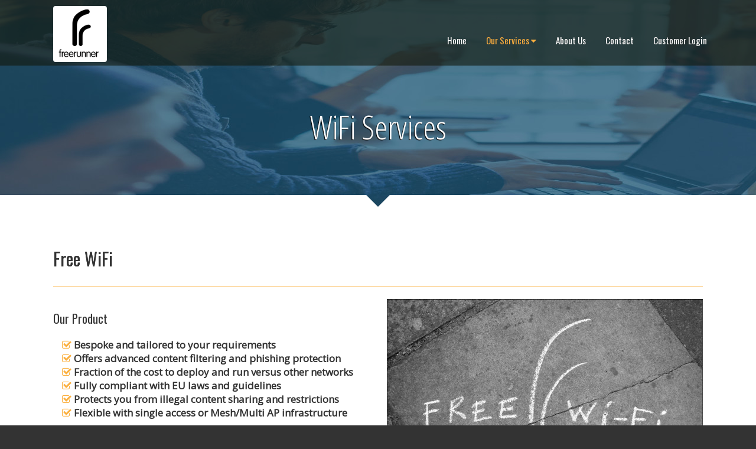

--- FILE ---
content_type: text/html; charset=UTF-8
request_url: https://freerunr.com/our-services/wifi-services
body_size: 4012
content:

<!DOCTYPE html>
<html lang="en">

<head>
    <meta name="viewport" content="width=device-width, initial-scale=1">
    
<meta http-equiv="content-type" content="text/html; charset=UTF-8" />
<title>Freerunner :: WiFi Services</title>
<meta name="description" content="" />

<meta name="generator" content="concrete5 - 5.7.5.8" />
<script type="text/javascript">
var CCM_DISPATCHER_FILENAME = '/index.php';var CCM_CID = 244;var CCM_EDIT_MODE = false;var CCM_ARRANGE_MODE = false;var CCM_IMAGE_PATH = "/updates/concrete5.7.5.8_remote_updater/concrete/images";
var CCM_TOOLS_PATH = "/index.php/tools/required";
var CCM_APPLICATION_URL = "https://freerunr.com";
var CCM_REL = "";

</script>


<style type="text/css" data-area-style-area-handle="Main4" data-block-style-block-id="228" data-style-set="30">.ccm-custom-style-container.ccm-custom-style-main4-228{padding-bottom:15px}</style>
<link href="/updates/concrete5.7.5.8_remote_updater/concrete/css/font-awesome.css" rel="stylesheet" type="text/css" media="all">
<script type="text/javascript" src="/updates/concrete5.7.5.8_remote_updater/concrete/js/jquery.js"></script>
   
    <!-- BOOTSTRAP -->
    <link href="/packages/c5box_framework/themes/framework/css/bootstrap.css" rel="stylesheet">

    <link href="/application/files/cache/css/framework/main.css" rel="stylesheet" type="text/css" media="all">    
</head>
<body>
<div style='display:none'>    <div class="backgroundimage" style="background: url('/packages/c5box_framework/themes/framework/img/background-header.jpg') no-repeat center center fixed; 
          -webkit-background-size: cover;
          -moz-background-size: cover;
          -o-background-size: cover;
          background-size: cover;background-attachment: scroll">
        
</div>



</div>
<div class="ccm-page page-type-page page-template-two-columns-5-section">
    <div class="master-container innerpage">
        <header id="header">
            <div class="container">
                <div class="row">
                    <div class="col-sm-4" id="logo">
                        

    <p><a href="https://freerunr.com/"><img src="/application/files/3514/6771/9726/logo_black_150.png" alt="" width="143" height="150" id="image-marker" style="background-color: transparent;"></a>
</p>
     
                    </div>
                    <div class="col-sm-8">
                        <div class="navcontrol">
                            <div role="navigation" class="navbar navbar-default navbar-fixed-top">
                                <div class="navbar-header">
                                    <button data-target=".navbar-collapse" data-toggle="collapse" class="navbar-toggle collapsed" type="button">
                                        <span class="sr-only">Toggle navigation</span>
                                        <span class="icon-bar"></span>
                                        <span class="icon-bar"></span>
                                        <span class="icon-bar"></span>
                                    </button>
                                </div>
                                <div class="navbar-collapse collapse custom-nav-class">
                            

    <ul class="nav"><li class=""><a href="https://freerunr.com/" target="_self" class="">Home</a></li><li class="nav-path-selected"><a href="https://freerunr.com/our-services" target="_self" class="nav-path-selected">Our Services</a><ul><li class="nav-selected nav-path-selected"><a href="https://freerunr.com/our-services/wifi-services" target="_self" class="nav-selected nav-path-selected">WiFi Services</a></li><li class=""><a href="https://freerunr.com/our-services/pip-analytics" target="_self" class="">PIP Analytics</a></li><li class=""><a href="https://freerunr.com/our-services/retail-beacon" target="_self" class="">Retail Beacon</a></li><li class=""><a href="https://freerunr.com/our-services/friendly-hotspot" target="_self" class="">Friendly Hotspot</a></li></ul></li><li class=""><a href="https://freerunr.com/about-us" target="_self" class="">About Us</a></li><li class=""><a href="https://freerunr.com/contact" target="_self" class="">Contact</a></li><li class=""><a href="http://client.freerunr.com/login" target="_self" class="">Customer Login</a></li></ul>
                            </div>
                                <!--/.nav-collapse -->
                            </div>
                        </div>
                    </div>
                </div>
            </div>

        </header>

        <div id="banner" 
style="background: url('/application/files/1114/6772/4513/wifiservices-banner.jpg') no-repeat center center;
-webkit-background-size: cover;
  -moz-background-size: cover;
  -o-background-size: cover;
  background-size: cover; ">
    <div class="bancontcenter">
            

<div class="container"><div class="row"><div class="col-sm-12">    <h1 class="page-title">WiFi Services</h1>

</div></div></div>            <div class="scroller"></div>
            </div>
        </div>

<div id="innerwrapper">
    <div class="container">
        <div class="row">
            <div class="col-md-12">
                   
            </div>
        </div>
        <div class="row">
            <div class="col-md-12">
                

<div class="container"><div class="row"><div class="col-sm-12">    <h2>
<p>Free WiFi</p>
<hr></h2>
</div></div></div>            </div>
        </div>
        <div class="row">
            <div class="col-md-6">
                

    <h4>Our Product</h4><ul><li><span class="list-checksquare-o"><strong>Bespoke and tailored to your requirements<br></strong></span></li><li><span class="list-checksquare-o"><strong>Offers advanced content filtering and phishing protection <br></strong></span></li><li><span class="list-checksquare-o"><strong>Fraction of the cost to deploy and run versus other networks<br></strong></span></li><li><span class="list-checksquare-o"><strong>Fully compliant with EU laws and guidelines<br></strong></span></li><li><span class="list-checksquare-o"><strong>Protects you from illegal content sharing and restrictions<br></strong></span></li><li><span class="list-checksquare-o"><strong>Flexible with single access or Mesh/Multi AP infrastructure</strong></span></li></ul>


    

    <hr>
<h4>More Information</h4>
<p>If you need more information on our services please feel free to contact us
</p>
<p><span style="white-space: nowrap;"><a href="https://freerunr.com/contact"><span class="btn btn-success">Contact Us ></span></a></span>
</p>

            </div>
            <div class="col-md-6">
                

    <img src="/application/files/8014/6762/6995/free-wifi-535.jpg" alt="" width="535" height="296" class="ccm-image-block img-responsive bID-206" title="Free Guest WIFI Services">

            </div>
        </div>
    </div>
</div>
<div id="col2-section2">
    <div class="container">
        <div class="row">
            <div class="col-md-12">
                

<div class="container"><div class="row"><div class="col-sm-12">    <h2>Your Brand</h2><hr>
</div></div></div>            </div>
        </div>
        <div class="row">
            <div class="col-md-6">
                

    <img src="/application/files/4914/6772/7832/branded-wifi.png" alt="" width="535" height="500" class="ccm-image-block img-responsive bID-209">

            </div>
            <div class="col-md-6">
                

    <h4>Branded Landing Pages</h4><p>We offer fully customised and branded landing pages that work with mobile devices as well as laptops.</p><p>Using Freerunner's WiFi solution, your customer will see your brand not Freerunner.</p><ul><li><span class="list-checksquare-o">Fully branded landing pages</span></li><li><span class="list-checksquare-o">Mobile responsive landing pages</span></li><li><span class="list-checksquare-o">Your brand is promoted</span></li></ul>


    

    <hr>
<h4>More Information</h4>
<p>If you need more information on our services please feel free to contact us
</p>
<p><span style="white-space: nowrap;"><a href="https://freerunr.com/contact"><span class="btn btn-success">Contact Us ></span></a></span>
</p>

            </div>
        </div>	
    </div>
</div>
<div id="innerwrapper">
    <div class="container">
       <div class="row">
            <div class="col-md-12">
                

<div class="container"><div class="row"><div class="col-sm-12">    <h2>Analytics</h2><hr>
</div></div></div>            </div>
        </div>
        <div class="row">
            <div class="col-md-6">
                

    <h4>Your Data</h4><p>Your WiFi provides valuable data for customer engagement and marketing.</p><p> Combined with a bespoke landing page you can engage your customers through your brand and tailored promotions.</p><p>All this is provided by Freerunner through a real-time monitoring dashboard with users and usage.</p>


    

    <hr>
<h4>More Information</h4>
<p>If you need more information on our services please feel free to contact us
</p>
<p><span style="white-space: nowrap;"><a href="https://freerunr.com/contact"><span class="btn btn-success">Contact Us ></span></a></span>
</p>

            </div>
            <div class="col-md-6">
                

    <img src="/application/files/7514/6772/3709/your-data.png" alt="" width="535" height="500" class="ccm-image-block img-responsive bID-215">

            </div>
        </div>	
    </div> 
</div>   
<div id="col2-section4">
    <div class="container">
        <div class="row">
            <div class="col-md-12">
                

<div class="container"><div class="row"><div class="col-sm-12">    <h2>What We Do</h2><hr>
</div></div></div>            </div>
        </div>
        <div class="row">
            <div class="col-md-6">
                

        <div class="ccm-custom-style-container ccm-custom-style-main4-228" >
    <img src="/application/files/4914/6762/8714/wifi-pavement-535.jpg" alt="" width="535" height="400" class="ccm-image-block img-responsive bID-228">

    </div>
            </div>
            <div class="col-md-6">
                

    <h4>Our Service Includes</h4><ul>
	<li><span class="list-checksquare-o">Site Survey</span></li>
	<li><span class="list-checksquare-o">Radio Planning</span></li>
	<li><span class="list-checksquare-o">Organising the Documentation</span></li>
	<li><span class="list-checksquare-o">Setup & Configuration</span></li>
	<li><span class="list-checksquare-o">Installation - Safe Contractor Approved</span></li>
	<li><span class="list-checksquare-o">Testing & Commissioning</span></li>
	<li><span class="list-checksquare-o">Designing & Implementing Bespoke Landing Page</span></li>
	<li><span class="list-checksquare-o">Friendly WIFI as Standard</span></li>
</ul>


    

    <hr>
<h4>More Information</h4>
<p>If you need more information on our services please feel free to contact us
</p>
<p><span style="white-space: nowrap;"><a href="https://freerunr.com/contact"><span class="btn btn-success">Contact Us ></span></a></span>
</p>

            </div>
        </div>	
    </div>   
</div>
<div id="innerwrapper">
    <div class="container">
       <div class="row">
            <div class="col-md-12">
                

<div class="container"><div class="row"><div class="col-sm-12">    <h2>Why Freerunner?</h2><hr>
</div></div></div>            </div>
        </div>
        <div class="row">
            <div class="col-md-6">
                

    <h4>Your Brand is promoted not Freerunner</h4><p>This means when the customer gains access to WiFi its your bespoke landing page they see.</p><h4>Your Data not Freerunner</h4><p>All of the data is yours unlike telecoms companies, broadcasters or advertisers.</p>
            </div>
            <div class="col-md-6">
                

    <h4>Your Hotspot not Freerunner</h4><p>These are a service that your brand is providing to your customers though our bespoke solutions.</p>


    

    <h4>More Information</h4>
<p>If you need more information on our services please feel free to contact us
</p>
<p><span style="white-space: nowrap;"><a href="https://freerunr.com/contact"><span class="btn btn-success">Contact Us ></span></a></span>
</p>

            </div>
        </div>	
        <div class="row">
            <div class="col-md-12">
                            </div>
        </div>
    </div>
</div>

    <div id="footmenu">
        <div class="container">
            <div class="row">
                    <div class="col-sm-12">
                         
                    </div>
                </div>
            <div class="row">
                <div class="col-md-4">
                    

    <h4>Freerunner Net Ltd</h4><hr><p>Our Address</p><p>Unit M10, The Maltings Business Centre, Stanstead Abbots, Ware, SG12 8HG</p>
                </div>
                <div class="col-md-4">
                    

    <h4>Call Us / Follow Us</h4><hr>


    <p>Telephone
<br />+44 (0) 1920 872454
</p>
<p>Email
<br />hello@freerunr.com
</p>
<hr>


    
<div id="ccm-block-social-links338" class="ccm-block-social-links">
    <ul class="list-inline">
            <li><a target="_blank" href="https://www.facebook.com/freerunrnet"><i class="fa fa-facebook"></i></a></li>
            <li><a target="_blank" href="https://www.linkedin.com/company/freerunner-net-ltd"><i class="fa fa-linkedin-square"></i></a></li>
            <li><a target="_blank" href="https://twitter.com/freerunr09"><i class="fa fa-twitter"></i></a></li>
        </ul>
</div>
                </div>
               <div class="col-md-4">
                    

    <h4>Accreditations</h4>
<hr>



    <a href="http://www.friendlywifi.com/"><img src="/application/files/9914/6772/5048/SafeContractorandFriendlyWifiLogo.png" alt="" width="300" height="297" class="ccm-image-block img-responsive bID-388"></a>

                </div>
            </div>
			<div class="row">
                <div class="col-sm-12"> 
	                <hr>
                    <p style="font-size: 12px;">Copyright Freerunner Net Ltd 2016. Web Design by <a href="http://www.obn.uk.com">OBN</a></p>  
                </div>
			</div>         
        </div>
    </div>
    </div>
    </div>


    <!-- BOOTSTRAP -->
    <script src="/packages/c5box_framework/themes/framework/js/bootstrap.min.js"></script>
    <script src="/packages/c5box_framework/themes/framework/js/parallax.min.js"></script>
    <script src="/packages/c5box_framework/themes/framework/js/scrollMonitor.js"></script>
    <script src="/packages/c5box_framework/themes/framework/js/sticky.js"></script>
    <script src="/packages/c5box_framework/themes/framework/js/script.js"></script>
    <script type="text/javascript" src="/updates/concrete5.7.5.8_remote_updater/concrete/js/picturefill.js"></script>
<script type="text/javascript" src="/updates/concrete5.7.5.8_remote_updater/concrete/blocks/image/js/hover.js"></script>

</body>

</html>       


--- FILE ---
content_type: text/css
request_url: https://freerunr.com/application/files/cache/css/framework/main.css
body_size: 81620
content:
@import url(//fonts.googleapis.com/css?family=Lato);
@import url(//fonts.googleapis.com/css?family=Open+Sans+Condensed:300);
@import url(//fonts.googleapis.com/css?family=Playball);
@import url(//fonts.googleapis.com/css?family=Raleway);
@import url(//fonts.googleapis.com/css?family=Open+Sans|Slabo+27px|Lora|Poiret+One|Lobster|Playfair+Display|Pacifico|Crimson+Text|Oswald|Droid+Sans|Nunito);
/*
 * The sections in this document roughly correspond to our theme style guide.
 */
div.ccm-page div.ccm-pagination-wrapper {
  text-align: center;
  position: relative;
  z-index: 3;
}
div.ccm-page .pagination > li a {
  color: #000 !important;
}
div.ccm-page .pagination > li a {
  background: #eee;
}
div.ccm-page .pagination > li span {
  background: #eee;
}
div.ccm-page .pagination > li.active span {
  background: #fff;
  border-color: #ccc;
  border-left: 1px solid #ccc;
  border-right: 1px solid #ccc;
  color: #000;
}
div.ccm-page .pagination > li.next.disabled a,
div.ccm-page .pagination > li.next.disabled span {
  color: #000;
}
div.ccm-page .pagination > li.next a {
  border-bottom-right-radius: 25px;
  border-right: 1px solid #d4efbd;
  border-top-right-radius: 25px;
  padding-right: 25px;
}
div.ccm-page .pagination > li.next span {
  border-bottom-right-radius: 25px;
  border-right: 1px solid #d4efbd;
  border-top-right-radius: 25px;
  padding-right: 25px;
}
div.ccm-page .pagination > li.prev.disabled a,
div.ccm-page .pagination > li.prev.disabled span {
  color: #000;
}
div.ccm-page .pagination > li.prev span {
  border-bottom-left-radius: 25px;
  border-left: 1px solid #d4efbd;
  border-top-left-radius: 25px;
  padding-left: 25px;
}
div.ccm-page .pagination > li.prev a {
  border-bottom-left-radius: 25px;
  border-left: 1px solid #d4efbd;
  border-top-left-radius: 25px;
  padding-left: 25px;
}
div.ccm-page .pagination > li > a {
  border-color: #ccc;
  border-left: 0 none #d4efbd;
  border-right: 0 none #d4efbd;
  font-size: 14px;
  padding-bottom: 12px;
  padding-top: 12px;
}
div.ccm-page .pagination > li > a:hover {
  background: #fff;
}
div.ccm-page .pagination > li > span {
  border-color: #ccc;
  border-left: 0 none #d4efbd;
  border-right: 0 none #d4efbd;
  font-size: 14px;
  padding-bottom: 12px;
  padding-top: 12px;
}
div.ccm-custom-style-container {
  clear: both;
  float: left;
  width: 100%;
}
div.ccm-page div.ccm-block-page-list-thumbnail-grid-wrapper {
  margin-left: -15px;
  margin-right: -15px;
}
div.ccm-page div.ccm-block-page-list-thumbnail-grid-wrapper div.ccm-block-page-list-page-entry-grid-item {
  margin-bottom: 30px;
  min-height: 1px;
  overflow: hidden;
  padding-left: 15px;
  padding-right: 15px;
  position: relative;
}
@media (min-width: 768px) {
  div.ccm-page div.ccm-block-page-list-thumbnail-grid-wrapper div.ccm-block-page-list-page-entry-grid-item {
    float: left;
    width: 33.3333%;
  }
}
@media (min-width: 768px) {
  div.ccm-page div.ccm-block-page-list-thumbnail-grid-wrapper div.ccm-block-page-list-page-entry-grid-item img {
    width: 100%;
  }
}
@media (max-width: 768px) {
  div.ccm-page div.ccm-block-page-list-thumbnail-grid-wrapper div.ccm-block-page-list-page-entry-grid-item {
    float: none;
    width: 100%;
  }
}
@media (max-width: 768px) {
  div.ccm-page div.ccm-block-page-list-thumbnail-grid-wrapper div.ccm-block-page-list-page-entry-grid-item img {
    width: 100%;
  }
}
@media (min-width: 992px) {
  div.ccm-page div.ccm-block-page-list-thumbnail-grid-wrapper div.ccm-block-page-list-page-entry-grid-item img {
    width: 100%;
  }
}
@media (min-width: 1200px) {
  div.ccm-page div.ccm-block-page-list-thumbnail-grid-wrapper div.ccm-block-page-list-page-entry-grid-item img {
    width: 100%;
  }
}
div.ccm-page div.ccm-block-page-list-thumbnail-grid-wrapper div.ccm-block-page-list-page-entry-grid-thumbnail-hover {
  background-color: rgba(32, 189, 232, 0.7);
}
div.ccm-page div.ccm-block-page-list-thumbnail-grid-wrapper i.ccm-block-page-list-page-entry-grid-thumbnail-icon {
  display: block;
  margin: 0 auto 10px;
}
div.ccm-page div.ccm-block-page-list-thumbnail-grid-wrapper i.ccm-block-page-list-page-entry-grid-thumbnail-icon::before {
  content: "";
  font-family: FontAwesome;
}
/* ANIMATION */
@font-face {
  font-family: "WebSymbolsRegular";
  font-style: normal;
  font-weight: normal;
  src: url("/packages/c5box_framework/themes/framework/css/build/websymbols/websymbols-regular-webfont.eot?#iefix") format("embedded-opentype"), url("/packages/c5box_framework/themes/framework/css/build/websymbols/websymbols-regular-webfont.woff") format("woff"), url("/packages/c5box_framework/themes/framework/css/build/websymbols/websymbols-regular-webfont.ttf") format("truetype"), url("/packages/c5box_framework/themes/framework/css/build/websymbols/websymbols-regular-webfont.svg#WebSymbolsRegular") format("svg");
}
.master-container .ca-menu {
  margin: 5px auto;
  padding: 0;
  margin-bottom: 10px;
}
.master-container .ca-menu .ca-list {
  background: #fbfbfb none repeat scroll 0 0;
  box-shadow: 1px 1px 2px rgba(0, 0, 0, 0.2);
  display: block;
  margin-bottom: 4px;
  overflow: hidden;
  position: relative;
  transition: all 300ms linear 0s;
  min-height: 180px;
}
@media (max-width: 991px) {
  .master-container .ca-menu .ca-list {
    min-height: 200px;
  }
}
@media (max-width: 767px) {
  .master-container .ca-menu .ca-list {
    min-height: auto;
  }
}
.master-container .ca-menu .ca-list:last-child {
  margin-bottom: 0;
}
.master-container .ca-menu .ca-list a {
  color: #333;
  display: block;
  height: 100%;
  position: relative;
  text-align: left;
  width: 100%;
}
.master-container .ca-icon {
  color: #333333;
  font-size: 40px;
  left: 20px;
  line-height: 90px;
  position: absolute;
  text-align: center;
  text-shadow: 0 0 1px #333;
  transition: all 300ms linear 0s;
  width: 90px;
}
@media (max-width: 991px) {
  .master-container .ca-icon {
    width: 40px;
  }
}
@media (max-width: 767px) {
  .master-container .ca-icon {
    width: 90px;
  }
}
.master-container .ca-content {
  margin-left: 115px;
  padding: 0 15px 15px;
}
@media (max-width: 991px) {
  .master-container .ca-content {
    margin-left: 60px;
  }
}
@media (max-width: 767px) {
  .master-container .ca-content {
    margin-left: 115px;
  }
}
.master-container .ca-main {
  font-size: 22px;
  font-weight: 400;
  color: #7f8c8d;
  font-family: 'Oswald', sans-serif;
  transition: all 300ms linear 0s;
}
.master-container .ca-sub {
  color: #333333;
  font-size: 14px;
  transition: all 300ms linear 0s;
}
.master-container .ca-menu .ca-list:hover {
  background: #e0f4ea none repeat scroll 0 0;
}
.master-container .ca-menu .ca-list:hover .ca-icon {
  color: #389d6a;
  font-size: 60px;
  opacity: 0.8;
  text-shadow: 0 0 13px #fff;
}
.master-container .ca-menu .ca-list:hover .ca-main {
  animation: 300ms ease-in-out 0s normal none 1 running moveFromTop;
  color: #389d6a;
  opacity: 1;
}
.master-container .ca-menu .ca-list:hover .ca-sub {
  animation: 300ms ease-in-out 0s normal none 1 running moveFromBottom;
  opacity: 1;
}
@keyframes moveFromBottom {
  0% {
    opacity: 0;
    transform: translateY(200%);
  }
  100% {
    opacity: 1;
    transform: translateY(0%);
  }
}
@keyframes moveFromTop {
  0% {
    opacity: 0;
    transform: translateY(-200%);
  }
  100% {
    opacity: 1;
    transform: translateY(0%);
  }
}
.master-container .slides {
  display: none;
  z-index: 3;
  position: relative;
  overflow: visible !important;
  height: auto !important;
}
.master-container .slides img {
  width: 100%;
}
.master-container .slides .slidesjs-navigation {
  margin: 0px 10px 10px 10px;
  font-size: 30px;
  position: absolute;
  z-index: 4;
  top: 50%;
  /* customize_slider-nav */
  color: #fff;
  /* customize_slider-nav */
  margin-top: -25px;
}
.master-container .slides .slidesjs-previous {
  left: 0;
}
.master-container .slides .slidesjs-next {
  right: 0;
}
.master-container .slidesjs-pagination {
  margin: 0 0 0;
  float: none;
  display: block;
  padding-bottom: 0px;
  margin-top: -50px;
  list-style: none;
  text-align: center;
  z-index: 4;
  position: relative;
}
.master-container .slidesjs-pagination li {
  float: none;
  display: inline-block;
  margin: 0 3px;
}
.master-container .slidesjs-pagination li a {
  display: inline-block;
  width: 13px;
  height: 0;
  padding-top: 13px;
  float: none;
  overflow: hidden;
}
.master-container .slidesjs-pagination li a:before {
  /* customize_bannerslider-pagination */
  color: #fff;
  /* customize_bannerslider-pagination */
  position: absolute;
  font-family: FontAwesome;
  content: "\f10c";
  font-size: 13px;
}
.master-container .slidesjs-pagination li a.active:before,
.master-container .slidesjs-pagination li a:hover.active {
  content: "\f111";
}
.master-container .slidesjs-pagination li a:hover {
  background-position: 0 -26px;
}
.master-container .slides a:link,
.master-container #slides a:visited {
  color: inherit;
}
.master-container .slides a:hover,
.master-container #slides a:active {
  color: inherit;
}
.master-container .slides {
  display: none;
}
.master-container .container {
  margin: 0 auto;
}
.master-container .slidesjs-container {
  position: relative;
  z-index: 3;
}
@keyframes fadein {
  from {
    opacity: 0;
    transform: translate(0, 10px);
  }
  to {
    opacity: 1;
    transform: translate(0, 0);
  }
}
/* Firefox */
@-moz-keyframes fadein {
  from {
    opacity: 0;
    transform: translate(0, 10px);
  }
  to {
    opacity: 1;
    transform: translate(0, 0);
  }
}
/* Safari and Chrome */
@-webkit-keyframes fadein {
  from {
    opacity: 0;
    transform: translate(0, 10px);
  }
  to {
    opacity: 1;
    transform: translate(0, 0);
  }
}
/* Internet Explorer */
@-ms-keyframes fadein {
  from {
    opacity: 0;
    transform: translate(0, 10px);
  }
  to {
    opacity: 1;
    transform: translate(0, 0);
  }
}
/* Opera */
@-o-keyframes fadein {
  from {
    opacity: 0;
    transform: translate(0, 10px);
  }
  to {
    opacity: 1;
    transform: translate(0, 0);
  }
}
/*Variables*/
.master-container input[type="submit"] {
  -moz-user-select: none;
  background-image: none;
  border: 1px solid transparent;
  border-radius: 4px;
  cursor: pointer;
  display: inline-block;
  font-size: 14px;
  font-weight: normal;
  line-height: 1.42857 !important;
  margin-bottom: 0;
  padding: 6px 12px;
  text-align: center;
  vertical-align: middle;
  line-height: 100%;
  /* customize_input-submit-bg */
  background-color: #5cb85c;
  /* customize_input-submit-bg */
  /* customize_input-submit-color */
  color: #ffffff;
  /* customize_input-submit-color */
  white-space: nowrap;
}
.master-container input[type="submit"]:focus,
.master-container input[type="submit"]:active:focus,
.master-container input[type="submit"].active:focus {
  outline: thin dotted;
  outline-offset: -2px;
}
.master-container input[type="submit"]:focus,
.master-container input[type="submit"]:active:focus {
  color: #333;
  text-decoration: none;
}
.master-container input[type="submit"]:active,
.master-container input[type="submit"].active {
  background-image: none;
  box-shadow: 0 3px 5px rgba(0, 0, 0, 0.125) inset;
  outline: 0 none;
}
.master-container #footer input[type="submit"] {
  color: inherit;
}
.master-container label {
  font-weight: normal;
}
.master-container input[type="text"],
.master-container textarea,
.master-container input[type="tel"],
.master-container input[type="url"],
.master-container input[type="email"] {
  border: 1px solid;
  /* customize_input-border */
  border-color: #ccc;
  /* customize_input-border */
  padding: 6px;
  line-height: 1.4;
  /* customize_input-text */
  color: #333;
  /* customize_input-text */
  font-size: 14px;
  vertical-align: middle;
}
.master-container .btn-default {
  /* customize_default-button-bg */
  background-color: #fbb040;
  /* customize_default-button-bg */
  /* customize_default-button-border */
  border-color: #000000;
  /* customize_default-button-border */
  /* customize_default-button-text */
  color: #000000;
  /* customize_default-button-text */
}
.master-container .btn:hover,
.master-container .btn:active,
.master-container .btn:focus {
  color: #fff;
}
.master-container .hll {
  background-color: #ffc;
}
.master-container .c {
  color: #999;
}
.master-container .err {
  background-color: #faa;
  color: #a00;
}
.master-container .k {
  color: #069;
}
.master-container .o {
  color: #555;
}
.master-container .cm {
  color: #999;
}
.master-container .cp {
  color: #099;
}
.master-container .c1 {
  color: #999;
}
.master-container .cs {
  color: #999;
}
.master-container .gd {
  background-color: #fcc;
  border: 1px solid #c00;
}
.master-container .ge {
  font-style: italic;
}
.master-container .gr {
  color: red;
}
.master-container .gh {
  color: #030;
}
.master-container .gi {
  background-color: #cfc;
  border: 1px solid #0c0;
}
.master-container .go {
  color: #aaa;
}
.master-container .gp {
  color: #009;
}
.master-container .gu {
  color: #030;
}
.master-container .gt {
  color: #9c6;
}
.master-container .kc {
  color: #069;
}
.master-container .kd {
  color: #069;
}
.master-container .kn {
  color: #069;
}
.master-container .kp {
  color: #069;
}
.master-container .kr {
  color: #069;
}
.master-container .kt {
  color: #078;
}
.master-container .m {
  color: #f60;
}
.master-container .s {
  color: #d44950;
}
.master-container .na {
  color: #4f9fcf;
}
.master-container .nb {
  color: #366;
}
.master-container .nc {
  color: #0a8;
}
.master-container .no {
  color: #360;
}
.master-container .nd {
  color: #99f;
}
.master-container .ni {
  color: #999;
}
.master-container .ne {
  color: #c00;
}
.master-container .nf {
  color: #c0f;
}
.master-container .nl {
  color: #99f;
}
.master-container .nn {
  color: #0cf;
}
.master-container .nt {
  color: #2f6f9f;
}
.master-container .nv {
  color: #033;
}
.master-container .ow {
  color: #000;
}
.master-container .w {
  color: #bbb;
}
.master-container .mf {
  color: #f60;
}
.master-container .mh {
  color: #f60;
}
.master-container .mi {
  color: #f60;
}
.master-container .mo {
  color: #f60;
}
.master-container .sb {
  color: #c30;
}
.master-container .sc {
  color: #c30;
}
.master-container .sd {
  color: #c30;
  font-style: italic;
}
.master-container .s2 {
  color: #c30;
}
.master-container .se {
  color: #c30;
}
.master-container .sh {
  color: #c30;
}
.master-container .si {
  color: #a00;
}
.master-container .sx {
  color: #c30;
}
.master-container .sr {
  color: #3aa;
}
.master-container .s1 {
  color: #c30;
}
.master-container .ss {
  color: #fc3;
}
.master-container .bp {
  color: #366;
}
.master-container .vc {
  color: #033;
}
.master-container .vg {
  color: #033;
}
.master-container .vi {
  color: #033;
}
.master-container .il {
  color: #f60;
}
.master-container .css .nt + .nt,
.master-container .css .o,
.master-container .css .o + .nt {
  color: #999;
}
.master-container .ccm-faq-block-links a {
  display: block;
  font-weight: bold;
  margin: 5px 0;
}
.master-container .ccm-block-topic-list-wrapper .ccm-block-topic-list-header h5 {
  font-size: 25px;
}
.master-container .ccm-block-topic-list-wrapper > ul.ccm-block-topic-list-list > li {
  padding: 10px 0px;
  font-weight: bold;
}
.master-container .ccm-block-topic-list-wrapper > ul.ccm-block-topic-list-list ul {
  font-size: 15px;
  padding-bottom: 0px;
}
.master-container .ccm-block-tags-tag {
  background-color: #dddddd;
  margin: 3px 0px;
  font-size: 14px;
  display: inline-block;
  padding: 8px 13px;
  font-weight: normal;
  color: #000000;
}
.master-container .ccm-block-tags-tag:hover {
  background: #333333;
  color: #ffffff;
}
.master-container .ccm-block-tags-header h5 {
  font-size: 25px;
}
.master-container .c5box_tag1:hover {
  background-color: #333333;
  color: #ffffff;
}
.master-container .c5box_tag1:hover::after {
  border-left-color: #333333;
}
.master-container .c5box_tag1::before {
  background: #ffffff;
}
.master-container .c5box_tag1 {
  background: #dddddd;
  color: #000000;
}
.master-container .c5box_tag1::after {
  background: #ffffff;
  border-left: 10px solid #dddddd;
}
.master-container .c5box_ticket {
  background: #dddddd none repeat scroll 0 0;
}
.master-container .c5box_ticket:hover {
  background-color: #333333;
}
.master-container .c5box_ticket a {
  color: #000000;
}
.master-container .c5box_ticket a:hover {
  color: #ffffff;
}
.master-container .ccm-block-next-previous-header h5 {
  font-size: 20px;
  margin-bottom: 5px;
  display: none;
}
.master-container .ccm-block-next-previous-previous-link {
  float: left;
  font-size: 20px;
}
.master-container .ccm-block-next-previous-previous-link:before {
  content: "\f060 \00a0 \00a0";
  font-family: FontAwesome;
}
.master-container .ccm-block-next-previous-next-link {
  float: right;
  font-size: 20px;
}
.master-container .ccm-block-next-previous-next-link:after {
  content: "\00a0 \00a0 \f061";
  font-family: FontAwesome;
}
.master-container .ccm-block-next-previous-parent-link {
  position: relative;
  text-align: center;
  top: -40px;
  clear: both;
  display: none;
}
.master-container .c5box_nextprev1 .ccm-block-next-previous-previous-link:before {
  content: "\f0a8 \00a0 \00a0";
}
.master-container .c5box_nextprev1 .ccm-block-next-previous-next-link:after {
  content: "\00a0 \00a0 \f0a9";
}
.master-container .c5box_nextprev2 .ccm-block-next-previous-previous-link:before {
  content: "\f104 \00a0 \00a0";
}
.master-container .c5box_nextprev2 .ccm-block-next-previous-next-link:after {
  content: "\00a0 \00a0 \f105";
}
.master-container .ccm-block-date-navigation-header h5 {
  font-size: 25px;
}
.master-container .ccm-block-social-links ul.list-inline {
  padding-left: 0;
}
.master-container .ccm-block-social-links ul.list-inline li {
  display: inline-block;
}
.master-container .ccm-block-social-links ul.list-inline li a {
  width: 40px;
  height: 40px;
  border-radius: 9999px;
  padding-top: 7px;
  text-align: center;
  display: inline-block;
  border: 3px solid #fff;
  border-color: #ffffff;
  color: #ffffff;
  animation: 0.2s ease-in 0s normal forwards 1 running aicon-out !important;
}
.master-container .ccm-block-social-links ul.list-inline li a i {
  font-size: 18px !important;
}
.master-container .ccm-block-social-links ul.list-inline li:hover a {
  animation: 0.2s ease-in 0s normal forwards 1 running aicon-in !important;
  border-color: #ffffff;
  color: #ffffff;
}
.master-container .sociallink1 ul.list-inline li a {
  background-color: #ffffff !important;
  color: #ffffff !important;
}
.master-container .sociallink1 ul.list-inline li a:hover,
.master-container .sociallink1 ul.list-inline li a:focus {
  background-color: #ffffff !important;
  color: #ffffff !important;
}
@keyframes aicon-in {
  0% {
    border-color: #ffffff;
    color: #ffffff;
    transform: scale(1, 1);
  }
  50% {
    border-color: #ffffff;
    color: #ffffff;
    transform: scale(0, 1);
  }
  100% {
    border-color: #ffffff;
    color: #ffffff;
    transform: scale(1, 1);
  }
}
@keyframes aicon-out {
  0% {
    border-color: #ffffff;
    color: #ffffff;
    transform: scale(1, 1);
  }
  50% {
    border-color: #ffffff;
    color: #ffffff;
    transform: scale(0, 1);
  }
  100% {
    border-color: #ffffff;
    color: #ffffff;
    transform: scale(1, 1);
  }
}
.master-container .ccm-block-testimonial-name {
  font-size: 20px;
}
.master-container .ccm-block-testimonial-position {
  font-weight: bold;
}
.master-container .ccm-block-testimonial-paragraph {
  padding: 15px 0px;
  margin-bottom: 10px;
}
.master-container #doc1,
.master-container #doc1-1,
.master-container #doc2,
.master-container #doc3,
.master-container #doc4,
.master-container #doc5,
.master-container #doc6,
.master-container #doc7,
.master-container #doc8,
.master-container #doc9,
.master-container #doc10 {
  margin-top: -100px;
  padding-top: 100px;
  border: 0px;
}
.dropdown-menu.redactor-dropdown a span {
  display: inline-block;
  margin-bottom: 0px;
}
.master-container {
  overflow: hidden;
}
.master-container .c5box_crumbs span a {
  color: #fbb040;
}
.master-container .ccm-ui {
  clear: both;
}
.master-container .ccm-custom-style-container {
  float: none;
}
.master-container .brimtitle .page-author {
  color: #7f8c8d;
}
.master-container .brimtitle .page-date {
  color: #bbbbbb;
}
.master-container .brimtitle .page-title {
  color: #333333;
}
.master-container .brimshare ul.list-inline li a {
  border: 2px solid #7f8c8d;
  color: #7f8c8d;
}
.master-container .grid_4.main-content-thumb {
  display: inline-block;
  vertical-align: top;
  padding-right: 15px;
  width: 32.9%;
}
.master-container .grid_4.main-content-thumb:last-child {
  padding-right: 0px;
}
@media (max-width: 767px) {
  .master-container .grid_4.main-content-thumb {
    display: block;
    width: 100%;
  }
}
.master-container .img-bgcover {
  height: 200px;
  border: 2px solid #fff;
  box-shadow: 1px 1px 2px rgba(0, 0, 0, 0.3);
  display: table;
  position: relative;
  width: 100%;
  -webkit-transition: font-size 0.5s ease 0s;
  transition: font-size 0.5s ease 0s;
}
.master-container .img-bgcover:before {
  text-align: center;
  display: table-cell;
  width: 100%;
  height: 100%;
  vertical-align: middle;
  font-size: 1px;
  content: "";
  font-family: FontAwesome;
  color: #fff;
  transition: all 0.5s cubic-bezier(0, 1.8, 1, 1.8);
  position: absolute;
  margin-top: -15px;
  top: 50%;
}
.master-container .img-bgcover:hover {
  opacity: 0.8;
}
.master-container .img-bgcover:hover:before {
  content: "";
  font-family: FontAwesome;
  color: #fff;
  font-size: 18px;
}
.master-container .scrolleffect .pagelistwrapper .pagelistcont h3 a.img-bgcover {
  transform: translateX(20vh);
  opacity: 0;
  transition: all 0.5s cubic-bezier(0.89, 0.05, 0.09, 0.99) 0s;
}
.master-container .scrolleffect .pagelistwrapper .pagelistcont h3 a.img-bgcover.show {
  opacity: 1;
  transform: translateX(0vh) !important;
  -webkit-transition: all 0.5s ease 0s;
  transition: all 0.5s ease 0s;
}
.master-container .scrolleffect .pagelistwrapper .pagelistcont h3 a.img-bgcover.show:hover {
  opacity: 0.6;
}
.master-container .pagelistwrapper {
  margin: 0px 0px 25px 0px;
}
.master-container .pagelistwrapper.teamcirclestyle h3 {
  text-align: center;
}
.master-container .pagelistwrapper.teamcirclestyle h5 {
  text-align: center;
}
.master-container .pagelistwrapper.teamcirclestyle .img-bgcover {
  -webkit-border-top-left-radius: 999px;
  -webkit-border-top-right-radius: 999px;
  -webkit-border-bottom-right-radius: 999px;
  -webkit-border-bottom-left-radius: 999px;
  -moz-border-radius-topleft: 999px;
  -moz-border-radius-topright: 999px;
  -moz-border-radius-bottomright: 999px;
  -moz-border-radius-bottomleft: 999px;
  border-top-left-radius: 999px;
  border-top-right-radius: 999px;
  border-bottom-right-radius: 999px;
  border-bottom-left-radius: 999px;
  width: 100%;
  padding-bottom: 95%;
  line-height: 100%;
  font-size: 1px;
  transition: transform 0.5s;
}
@media (max-width: 767px) {
  .master-container .pagelistwrapper.teamcirclestyle .img-bgcover {
    width: 250px;
    padding-bottom: 240px;
    margin-left: auto;
    margin-right: auto;
  }
}
.master-container .pagelistwrapper.teamcirclestyle .img-bgcover:before {
  content: "";
}
.master-container .pagelistwrapper.teamcirclestyle .img-bgcover:hover {
  transform: scale(1.05, 1.05);
  -webkit-transform: scale(1.05, 1.05);
}
@media (max-width: 767px) {
  .master-container .pagelistwrapper {
    text-align: center;
  }
}
.master-container .pagelistwrapper .brim-datebox {
  margin: 0px;
}
.master-container .pagelistwrapper .pagelistcont {
  border-bottom: 1px solid;
  border-color: inherit;
  /* customize_pagelist-border */
  border-color: #cccccc;
  /* customize_pagelist-border */
}
.master-container .pagelistwrapper .pagelistcont .brimdate {
  font-size: 11px !important;
  color: #bbbbbb;
}
.master-container .pagelistwrapper .pagelistcont:last-child {
  border-bottom: 0px;
}
.master-container .pagelistwrapper .pagelistcont .pl-thumbnail {
  border-color: inherit;
  margin: 20px 0px;
}
@media (max-width: 767px) {
  .master-container .pagelistwrapper .pagelistcont .pl-thumbnail {
    text-align: left;
  }
}
.master-container .pagelistwrapper .pagelistcont .pl-thumbnail .pagelistthumbnail {
  display: table;
  border-bottom: 1px solid;
  padding-bottom: 10px;
  margin-bottom: 10px;
  width: 100%;
  /* customize_pagelistthumb-border */
  border-color: #cccccc;
  /* customize_pagelistthumb-border */
}
.master-container .pagelistwrapper .pagelistcont .pl-thumbnail .pagelistthumbnail:last-child {
  border-bottom: 0px !important;
}
.master-container .pagelistwrapper .pagelistcont .pl-thumbnail .pagelistthumbnail .thumbimg {
  display: table-cell;
  vertical-align: top;
  line-height: 100%;
}
.master-container .pagelistwrapper .pagelistcont .pl-thumbnail .pagelistthumbnail .thumbimg .img-bgcover {
  height: 75px;
  width: 75px;
  padding-bottom: 55px;
  margin: 0px 15px 0px 0px;
  display: inline-block;
  border-width: 3px;
  -webkit-border-top-left-radius: 999px;
  -webkit-border-top-right-radius: 999px;
  -webkit-border-bottom-right-radius: 999px;
  -webkit-border-bottom-left-radius: 999px;
  -moz-border-radius-topleft: 999px;
  -moz-border-radius-topright: 999px;
  -moz-border-radius-bottomright: 999px;
  -moz-border-radius-bottomleft: 999px;
  border-top-left-radius: 999px;
  border-top-right-radius: 999px;
  border-bottom-right-radius: 999px;
  border-bottom-left-radius: 999px;
}
.master-container .pagelistwrapper .pagelistcont .pl-thumbnail .pagelistthumbnail .thumbimg .img-bgcover:hover:before {
  content: "" !important;
  font-size: 1px !important;
}
.master-container .pagelistwrapper .pagelistcont .pl-thumbnail .pagelistthumbnail .thumbdesc {
  display: table-cell;
  width: 100%;
  vertical-align: middle;
}
.master-container .pagelistwrapper .pagelistcont .pl-thumbnail .pagelistthumbnail .thumbdesc h2 {
  font-size: 20px;
  margin: 0px 0px 5px 0px;
}
.master-container .pagelistwrapper .pagelistcont .pl-thumbnail .pagelistthumbnail .thumbdesc p {
  margin: 0px;
  font-size: 14px;
}
.master-container #banner ul.nav li a:hover,
.master-container #home-pagetype ul.nav li a:hover,
.master-container #innerwrapper ul.nav li a:hover,
.master-container #footer ul.nav li a:hover,
.master-container #homesection1 ul.nav li a:hover,
.master-container #homesection2 ul.nav li a:hover,
.master-container #banner ul.nav li.nav-selected a,
.master-container #home-pagetype ul.nav li.nav-selected a,
.master-container #innerwrapper ul.nav li.nav-selected a,
.master-container #footer ul.nav li.nav-selected a,
.master-container #homesection1 ul.nav li.nav-selected a,
.master-container #homesection2 ul.nav li.nav-selected a {
  text-indent: 10px;
  /* customize_body-navhover-bg */
  background-color: #7f8c8d;
  /* customize_body-navhover-bg */
  /* customize_body-navhover-color */
  color: #ffffff;
  /* customize_body-navhover-color */
}
.master-container #banner ul.nav,
.master-container #home-pagetype ul.nav,
.master-container #innerwrapper ul.nav,
.master-container #footer ul.nav,
.master-container #homesection1 ul.nav,
.master-container #homesection2 ul.nav {
  /* customize_body-navborder */
  border-color: #7f8c8d;
  /* customize_body-navborder */
  padding: 0px;
  margin: 25px 0px;
}
.master-container #banner ul.nav.nav-style1 li,
.master-container #home-pagetype ul.nav.nav-style1 li,
.master-container #innerwrapper ul.nav.nav-style1 li,
.master-container #footer ul.nav.nav-style1 li,
.master-container #homesection1 ul.nav.nav-style1 li,
.master-container #homesection2 ul.nav.nav-style1 li {
  border: 0px;
  border-color: inherit;
}
.master-container #banner ul.nav.nav-style1 li a,
.master-container #home-pagetype ul.nav.nav-style1 li a,
.master-container #innerwrapper ul.nav.nav-style1 li a,
.master-container #footer ul.nav.nav-style1 li a,
.master-container #homesection1 ul.nav.nav-style1 li a,
.master-container #homesection2 ul.nav.nav-style1 li a {
  border: 1px solid;
  border-color: inherit;
  margin: 3px;
}
.master-container #banner ul.nav.nav-style2 li,
.master-container #home-pagetype ul.nav.nav-style2 li,
.master-container #innerwrapper ul.nav.nav-style2 li,
.master-container #footer ul.nav.nav-style2 li,
.master-container #homesection1 ul.nav.nav-style2 li,
.master-container #homesection2 ul.nav.nav-style2 li {
  border: 0px;
  border-color: inherit;
}
.master-container #banner ul.nav.nav-style2 li a,
.master-container #home-pagetype ul.nav.nav-style2 li a,
.master-container #innerwrapper ul.nav.nav-style2 li a,
.master-container #footer ul.nav.nav-style2 li a,
.master-container #homesection1 ul.nav.nav-style2 li a,
.master-container #homesection2 ul.nav.nav-style2 li a {
  border: 1px solid;
  border-color: inherit;
  margin: 3px;
  -webkit-border-top-left-radius: 10px;
  -webkit-border-top-right-radius: 10px;
  -webkit-border-bottom-right-radius: 10px;
  -webkit-border-bottom-left-radius: 10px;
  -moz-border-radius-topleft: 10px;
  -moz-border-radius-topright: 10px;
  -moz-border-radius-bottomright: 10px;
  -moz-border-radius-bottomleft: 10px;
  border-top-left-radius: 10px;
  border-top-right-radius: 10px;
  border-bottom-right-radius: 10px;
  border-bottom-left-radius: 10px;
}
.master-container #banner ul.nav li,
.master-container #home-pagetype ul.nav li,
.master-container #innerwrapper ul.nav li,
.master-container #footer ul.nav li,
.master-container #homesection1 ul.nav li,
.master-container #homesection2 ul.nav li {
  border-bottom: 1px solid;
  border-color: inherit;
}
.master-container #banner ul.nav li a,
.master-container #home-pagetype ul.nav li a,
.master-container #innerwrapper ul.nav li a,
.master-container #footer ul.nav li a,
.master-container #homesection1 ul.nav li a,
.master-container #homesection2 ul.nav li a {
  text-indent: 0px;
  padding: 10px 15px 8px 15px;
  /* customize_bodynav-font */
  color: #7f8c8d;
  /* customize_bodynav-font */
  -webkit-transition: all 0.5s ease 0s;
  transition: all 0.5s ease 0s;
}
.master-container #banner ul.nav li ul,
.master-container #home-pagetype ul.nav li ul,
.master-container #innerwrapper ul.nav li ul,
.master-container #footer ul.nav li ul,
.master-container #homesection1 ul.nav li ul,
.master-container #homesection2 ul.nav li ul {
  border-color: inherit;
  margin: 0px;
  padding: 0px;
  list-style: none;
}
.master-container #banner ul.nav li ul li,
.master-container #home-pagetype ul.nav li ul li,
.master-container #innerwrapper ul.nav li ul li,
.master-container #footer ul.nav li ul li,
.master-container #homesection1 ul.nav li ul li,
.master-container #homesection2 ul.nav li ul li {
  border-top: 1px solid;
  border-bottom: 0px;
  border-color: inherit;
}
.master-container #banner ul.nav li ul li a,
.master-container #home-pagetype ul.nav li ul li a,
.master-container #innerwrapper ul.nav li ul li a,
.master-container #footer ul.nav li ul li a,
.master-container #homesection1 ul.nav li ul li a,
.master-container #homesection2 ul.nav li ul li a {
  display: block;
  padding-left: 25px;
  text-decoration: none;
}
.master-container #footer ul.nav li a:hover,
.master-container #footer ul.nav li.nav-selected a {
  /* customize_footer-navhover-bg */
  background-color: #34553a;
  /* customize_footer-navhover-bg */
  /* customize_footer-navhover-color */
  color: #ffffff;
  /* customize_footer-navhover-color */
}
.master-container #footer ul.nav {
  /* customize_footer_navborder */
  border-color: #34553a;
  /* customize_footer_navborder */
}
.master-container #footer ul.nav li {
  border-bottom: 1px solid;
  border-color: inherit;
}
.master-container #footer ul.nav li a {
  /* customize_footernav-font */
  color: #ffffff;
  /* customize_footernav-font */
}
.master-container #footer ul.nav li ul {
  border-color: inherit;
}
.master-container #footer ul.nav li ul li {
  border-top: 1px solid;
  border-bottom: 0px;
  border-color: inherit;
}
.master-container #footer input,
.master-container #footer optgroup,
.master-container #footer select,
.master-container #footer textarea,
.master-container #footer option {
  color: #000;
}
.master-container #footmenu,
.master-container #footmenu2 {
  padding: 20px 0px;
}
.master-container #footmenu ul.nav,
.master-container #footmenu2 ul.nav {
  padding: 10px;
  padding-left: 0px;
  margin: 0px;
  display: inline-block;
  text-align: center;
  width: 100%;
}
.master-container #footmenu ul.nav.force-right,
.master-container #footmenu2 ul.nav.force-right {
  text-align: right;
}
@media (max-width: 991px) {
  .master-container #footmenu ul.nav.force-right,
  .master-container #footmenu2 ul.nav.force-right {
    text-align: center;
  }
}
.master-container #footmenu ul.nav.force-left,
.master-container #footmenu2 ul.nav.force-left {
  text-align: left;
}
@media (max-width: 991px) {
  .master-container #footmenu ul.nav.force-left,
  .master-container #footmenu2 ul.nav.force-left {
    text-align: center;
  }
}
.master-container #footmenu ul.nav li,
.master-container #footmenu2 ul.nav li {
  display: inline;
}
.master-container #footmenu ul.nav li a,
.master-container #footmenu2 ul.nav li a {
  display: inline-block;
  padding: 0px 10px;
  font-weight: normal;
  color: #ffffff;
  -webkit-transition: all 0.5s ease 0s;
  transition: all 0.5s ease 0s;
}
.master-container #footmenu ul.nav li a:hover,
.master-container #footmenu2 ul.nav li a:hover {
  background: none;
  text-indent: 0px;
}
.master-container #footmenu ul.nav ul,
.master-container #footmenu2 ul.nav ul {
  display: inline;
}
.master-container #footmenu p,
.master-container #footmenu2 p,
.master-container #footmenu h1,
.master-container #footmenu2 h1,
.master-container #footmenu h2,
.master-container #footmenu2 h2,
.master-container #footmenu h3,
.master-container #footmenu2 h3,
.master-container #footmenu h4,
.master-container #footmenu2 h4,
.master-container #footmenu h5,
.master-container #footmenu2 h5,
.master-container #footmenu h6,
.master-container #footmenu2 h6 {
  padding: 10px;
  margin: 0px;
}
@media (max-width: 991px) {
  .master-container #footmenu p,
  .master-container #footmenu2 p,
  .master-container #footmenu h1,
  .master-container #footmenu2 h1,
  .master-container #footmenu h2,
  .master-container #footmenu2 h2,
  .master-container #footmenu h3,
  .master-container #footmenu2 h3,
  .master-container #footmenu h4,
  .master-container #footmenu2 h4,
  .master-container #footmenu h5,
  .master-container #footmenu2 h5,
  .master-container #footmenu h6,
  .master-container #footmenu2 h6 {
    text-align: center;
  }
}
.master-container .c5box_crumbs span a {
  display: inline-block;
  border: 1px solid;
  border-color: inherit;
  padding: 5px 10px;
  text-align: center;
  margin-right: 3px;
  color: #fbb040;
}
.master-container .c5box-parallax-block {
  position: relative;
  z-index: 3;
  padding: 30px 0px 50px;
  margin: 50px 0px 0px;
  min-height: 100px;
}
.master-container .c5box-parallax-block h1,
.master-container .c5box-parallax-block h2,
.master-container .c5box-parallax-block h3,
.master-container .c5box-parallax-block h4,
.master-container .c5box-parallax-block h5,
.master-container .c5box-parallax-block p,
.master-container .c5box-parallax-block td {
  color: #ffffff !important;
  text-shadow: 1px 1px 1px rgba(0, 0, 0, 0.7);
}
.master-container #fourcolumn-carousel .carousel-inner .active.left {
  left: -25% !important;
}
.master-container #fourcolumn-carousel .carousel-inner .next {
  left: 25% !important;
}
.master-container #fourcolumn-carousel .carousel-inner .prev {
  left: -25% !important;
}
.master-container #threecolumn-carousel .carousel-inner .active.left {
  left: -33% !important;
}
.master-container #threecolumn-carousel .carousel-inner .next {
  left: 33% !important;
}
.master-container #threecolumn-carousel .carousel-inner .prev {
  left: -33% !important;
}
.master-container .carousel-control.left,
.master-container .carousel-control.right {
  background-image: none;
}
.master-container .item:not(.prev) {
  visibility: visible;
}
.master-container .item.right:not(.prev) {
  visibility: hidden;
}
.master-container .rightest {
  visibility: visible;
}
.master-container #fourcolumn-carousel .carousel-inner > .left,
.master-container #threecolumn-carousel .carousel-inner > .left,
.master-container #fourcolumn-carousel .carousel-inner > .next.left,
.master-container #threecolumn-carousel .carousel-inner > .next.left,
.master-container #fourcolumn-carousel .carousel-inner > .prev.right,
.master-container #threecolumn-carousel .carousel-inner > .prev.right {
  left: 0 !important;
}
.master-container #fourcolumn-carousel .carousel-inner .item,
.master-container #threecolumn-carousel .carousel-inner .item {
  transition: left 0.5s ease-in-out 0s;
}
.master-container #fourcolumn-carousel .carousel-inner > .active.left > div:not(:first-child),
.master-container #threecolumn-carousel .carousel-inner > .active.left > div:not(:first-child) {
  display: none;
}
.master-container #fourcolumn-carousel .carousel,
.master-container #threecolumn-carousel .carousel {
  position: relative;
}
.master-container #fourcolumn-carousel .carousel-control,
.master-container #threecolumn-carousel .carousel-control {
  width: 5%;
}
.master-container #fourcolumn-carousel .carousel-control.right i,
.master-container #threecolumn-carousel .carousel-control.right i {
  display: none;
}
.master-container #fourcolumn-carousel .carousel-control.right:before,
.master-container #threecolumn-carousel .carousel-control.right:before {
  content: "\f138";
  right: 0;
  margin-right: -20px;
}
.master-container #fourcolumn-carousel .carousel-control.left i,
.master-container #threecolumn-carousel .carousel-control.left i {
  display: none;
}
.master-container #fourcolumn-carousel .carousel-control.left:before,
.master-container #threecolumn-carousel .carousel-control.left:before {
  content: "\f137";
  left: 0;
  margin-left: -20px;
}
.master-container #fourcolumn-carousel .carousel-control.right:before,
.master-container #threecolumn-carousel .carousel-control.right:before,
.master-container #fourcolumn-carousel .carousel-control.left:before,
.master-container #threecolumn-carousel .carousel-control.left:before {
  font-family: FontAwesome;
  position: absolute;
  color: #bbb;
  font-size: 30px;
  top: 50%;
  margin-top: -20px;
}
.master-container .team-image {
  -webkit-border-top-left-radius: 999px;
  -webkit-border-top-right-radius: 999px;
  -webkit-border-bottom-right-radius: 999px;
  -webkit-border-bottom-left-radius: 999px;
  -moz-border-radius-topleft: 999px;
  -moz-border-radius-topright: 999px;
  -moz-border-radius-bottomright: 999px;
  -moz-border-radius-bottomleft: 999px;
  border-top-left-radius: 999px;
  border-top-right-radius: 999px;
  border-bottom-right-radius: 999px;
  border-bottom-left-radius: 999px;
}
.master-container .homenews {
  text-align: center;
}
.master-container .homenews label {
  font-family: 'Oswald', sans-serif;
  color: #fff;
  font-size: 25px;
  padding: 20px 0px 10px 0px;
  display: block;
  text-align: center;
}
.master-container .homenews label span {
  display: none;
}
.master-container .homenews input:nth-child(2) {
  max-width: 300px;
}
.page-type-team-entry h1.page-title,
.page-type-team-entry h3.ccm-block-page-attribute-display-wrapper {
  float: left;
  clear: both;
  margin-left: 250px;
}
@media (max-width: 767px) {
  .page-type-team-entry h1.page-title,
  .page-type-team-entry h3.ccm-block-page-attribute-display-wrapper {
    float: none;
    display: block;
    margin-left: auto;
    text-align: center;
  }
}
.page-type-team-entry h3.ccm-block-page-attribute-display-wrapper {
  margin-top: 0px;
}
.page-type-team-entry h1.page-title {
  margin-top: 60px;
}
.page-type-team-entry .team-image {
  margin-top: 20px;
}
@media (max-width: 767px) {
  .page-type-team-entry .team-image {
    margin-left: auto;
    margin-right: auto;
  }
}
.navcontrol {
  width: 100%;
  z-index: 4;
  position: relative;
}
.navcontrol .navbar-collapse {
  padding-left: 0px;
  padding-right: 0px;
}
.navcontrol .navbar-default .navbar-toggle {
  float: right !important;
}
@media (max-width: 767px) {
  .navcontrol .navbar-default .navbar-toggle {
    float: none;
  }
}
.navcontrol .custom-nav-class nav ul,
.navcontrol .custom-nav-class .nav {
  float: none;
  margin: 0;
  padding: 0px;
  width: 100%;
  text-align: right;
}
@media (max-width: 767px) {
  .navcontrol .custom-nav-class nav ul,
  .navcontrol .custom-nav-class .nav {
    display: table;
    width: 100%;
  }
}
@media (max-width: 767px) {
  .navcontrol .custom-nav-class nav ul:before,
  .navcontrol .custom-nav-class .nav:before,
  .navcontrol .custom-nav-class nav ul:after,
  .navcontrol .custom-nav-class .nav:after {
    display: none;
  }
}
.navcontrol .custom-nav-class nav ul > li,
.navcontrol .custom-nav-class .nav > li {
  display: inline-block;
  float: none;
}
@media (min-width: 768px) {
  .navcontrol .custom-nav-class nav ul > li,
  .navcontrol .custom-nav-class .nav > li {
    margin-right: 3px;
  }
}
@media (max-width: 767px) {
  .navcontrol .custom-nav-class nav ul > li,
  .navcontrol .custom-nav-class .nav > li {
    width: auto;
    display: block;
  }
}
.navcontrol .custom-nav-class nav ul > li > a,
.navcontrol .custom-nav-class .nav > li > a {
  white-space: nowrap;
}
.navcontrol .custom-nav-class nav ul ul,
.navcontrol .custom-nav-class .nav ul {
  margin: 0;
  padding: 0px;
  width: 200px;
  list-style: none;
  position: absolute;
  visibility: hidden;
  display: none;
  transition: all 0.25s ease-out;
  opacity: 0;
}
@media (max-width: 767px) {
  .navcontrol .custom-nav-class nav ul ul,
  .navcontrol .custom-nav-class .nav ul {
    display: none;
  }
}
.navcontrol .custom-nav-class nav ul ul.opennav,
.navcontrol .custom-nav-class .nav ul.opennav {
  -webkit-animation: fadein 0.7s;
  /* Safari and Chrome */
  -moz-animation: fadein 0.7s;
  /* Firefox */
  -ms-animation: fadein 0.7s;
  /* Internet Explorer */
  -o-animation: fadein 0.7s;
  /* Opera */
  animation: fadein 0.7s;
  opacity: 1;
  height: auto;
  visibility: visible;
  display: block;
  z-index: 10;
  /* customize_desktopmenu-border */
  background-color: rgba(18, 23, 9, 0.6);
  /* customize_desktopmenu-border */
}
@media (max-width: 767px) {
  .navcontrol .custom-nav-class nav ul ul.opennav,
  .navcontrol .custom-nav-class .nav ul.opennav {
    display: block;
  }
}
@media (max-width: 767px) {
  .navcontrol .custom-nav-class nav ul ul,
  .navcontrol .custom-nav-class .nav ul {
    position: static;
    width: auto;
  }
}
.navcontrol .custom-nav-class nav ul ul li,
.navcontrol .custom-nav-class .nav ul li {
  border-bottom: 0px;
  position: relative;
  -webkit-transition: background-color 0.3s ease 0s;
  transition: background-color 0.3s ease 0s;
}
@media (max-width: 767px) {
  .navcontrol .custom-nav-class nav ul ul li,
  .navcontrol .custom-nav-class .nav ul li {
    border-right: 0px;
    border-left: 0px;
  }
}
.navcontrol .custom-nav-class nav ul ul li:last-child,
.navcontrol .custom-nav-class .nav ul li:last-child {
  border-bottom: 0px;
}
.navcontrol .custom-nav-class nav ul ul li a,
.navcontrol .custom-nav-class .nav ul li a {
  display: block;
}
.navcontrol .custom-nav-class nav ul ul li a i,
.navcontrol .custom-nav-class .nav ul li a i {
  float: right;
}
.navcontrol .custom-nav-class nav ul ul li ul,
.navcontrol .custom-nav-class .nav ul li ul {
  left: 100%;
  top: 0;
  margin-left: 0px;
  margin-top: 0px;
  z-index: 10;
}
@media (max-width: 767px) {
  .navcontrol .custom-nav-class nav ul ul li ul,
  .navcontrol .custom-nav-class .nav ul li ul {
    margin-left: 0px;
  }
}
@media (max-width: 767px) {
  .navcontrol .custom-nav-class nav ul ul li ul a,
  .navcontrol .custom-nav-class .nav ul li ul a {
    text-indent: 20px;
  }
}
/*
 * FancyBox - jQuery Plugin
 * Simple and fancy lightbox alternative
 *
 * Examples and documentation at: http://fancybox.net
 * 
 * Copyright (c) 2008 - 2010 Janis Skarnelis
 * That said, it is hardly a one-person project. Many people have submitted bugs, code, and offered their advice freely. Their support is greatly appreciated.
 * 
 * Version: 1.3.4 (11/11/2010)
 * Requires: jQuery v1.3+
 *
 * Dual licensed under the MIT and GPL licenses:
 *   http://www.opensource.org/licenses/mit-license.php
 *   http://www.gnu.org/licenses/gpl.html
 */
#fancybox-loading {
  position: fixed;
  top: 50%;
  left: 50%;
  width: 40px;
  height: 40px;
  margin-top: -20px;
  margin-left: -20px;
  cursor: pointer;
  overflow: hidden;
  z-index: 1104;
  display: none;
}
#fancybox-loading div {
  position: absolute;
  top: 0;
  left: 0;
  width: 40px;
  height: 480px;
  background-image: url('/packages/c5box_framework/themes/framework/css/build/fancybox.png');
}
#fancybox-overlay {
  position: absolute;
  top: 0;
  left: 0;
  width: 100%;
  z-index: 1100;
  display: none;
}
#fancybox-tmp {
  padding: 0;
  margin: 0;
  border: 0;
  overflow: auto;
  display: none;
}
#fancybox-wrap {
  position: absolute;
  top: 0;
  left: 0;
  padding: 20px;
  z-index: 1101;
  outline: none;
  display: none;
}
#fancybox-outer {
  position: relative;
  width: 100%;
  height: 100%;
  background: #fff;
}
#fancybox-content {
  width: 0;
  height: 0;
  padding: 0;
  outline: none;
  position: relative;
  overflow: hidden;
  z-index: 1102;
  border: 0px solid #fff;
}
#fancybox-hide-sel-frame {
  position: absolute;
  top: 0;
  left: 0;
  width: 100%;
  height: 100%;
  background: transparent;
  z-index: 1101;
}
#fancybox-close {
  position: absolute;
  top: -15px;
  right: -15px;
  width: 30px;
  height: 30px;
  background: transparent url('/packages/c5box_framework/themes/framework/css/build/fancybox.png') -40px 0px;
  cursor: pointer;
  z-index: 1103;
  display: none;
}
#fancybox-error {
  color: #444;
  font: normal 12px/20px Arial;
  padding: 14px;
  margin: 0;
}
#fancybox-img {
  width: 100%;
  height: 100%;
  padding: 0;
  margin: 0;
  border: none;
  outline: none;
  line-height: 0;
  vertical-align: top;
}
#fancybox-frame {
  width: 100%;
  height: 100%;
  border: none;
  display: block;
}
#fancybox-left,
#fancybox-right {
  position: absolute;
  bottom: 0px;
  height: 100%;
  width: 35%;
  cursor: pointer;
  outline: none;
  background: transparent url('/packages/c5box_framework/themes/framework/css/build/blank.gif');
  z-index: 1102;
  display: none;
}
#fancybox-left {
  left: 0px;
}
#fancybox-right {
  right: 0px;
}
#fancybox-left-ico,
#fancybox-right-ico {
  position: absolute;
  top: 50%;
  left: -9999px;
  width: 30px;
  height: 30px;
  margin-top: -15px;
  cursor: pointer;
  z-index: 1102;
  display: block;
}
#fancybox-left-ico {
  background-image: url('/packages/c5box_framework/themes/framework/css/build/fancybox.png');
  background-position: -40px -30px;
}
#fancybox-right-ico {
  background-image: url('/packages/c5box_framework/themes/framework/css/build/fancybox.png');
  background-position: -40px -60px;
}
#fancybox-left:hover,
#fancybox-right:hover {
  visibility: visible;
  /* IE6 */
}
#fancybox-left:hover span {
  left: 20px;
}
#fancybox-right:hover span {
  left: auto;
  right: 20px;
}
.fancybox-bg {
  position: absolute;
  padding: 0;
  margin: 0;
  border: 0;
  width: 20px;
  height: 20px;
  z-index: 1001;
}
#fancybox-bg-n {
  top: -20px;
  left: 0;
  width: 100%;
  background-image: url('/packages/c5box_framework/themes/framework/css/build/fancybox-x.png');
}
#fancybox-bg-ne {
  top: -20px;
  right: -20px;
  background-image: url('/packages/c5box_framework/themes/framework/css/build/fancybox.png');
  background-position: -40px -162px;
}
#fancybox-bg-e {
  top: 0;
  right: -20px;
  height: 100%;
  background-image: url('/packages/c5box_framework/themes/framework/css/build/fancybox-y.png');
  background-position: -20px 0px;
}
#fancybox-bg-se {
  bottom: -20px;
  right: -20px;
  background-image: url('/packages/c5box_framework/themes/framework/css/build/fancybox.png');
  background-position: -40px -182px;
}
#fancybox-bg-s {
  bottom: -20px;
  left: 0;
  width: 100%;
  background-image: url('/packages/c5box_framework/themes/framework/css/build/fancybox-x.png');
  background-position: 0px -20px;
}
#fancybox-bg-sw {
  bottom: -20px;
  left: -20px;
  background-image: url('/packages/c5box_framework/themes/framework/css/build/fancybox.png');
  background-position: -40px -142px;
}
#fancybox-bg-w {
  top: 0;
  left: -20px;
  height: 100%;
  background-image: url('/packages/c5box_framework/themes/framework/css/build/fancybox-y.png');
}
#fancybox-bg-nw {
  top: -20px;
  left: -20px;
  background-image: url('/packages/c5box_framework/themes/framework/css/build/fancybox.png');
  background-position: -40px -122px;
}
#fancybox-title {
  font-family: Helvetica;
  font-size: 12px;
  z-index: 1102;
}
.fancybox-title-inside {
  padding-bottom: 10px;
  text-align: center;
  color: #333;
  background: #fff;
  position: relative;
}
.fancybox-title-outside {
  padding-top: 10px;
  color: #fff;
}
.fancybox-title-over {
  position: absolute;
  bottom: 0;
  left: 0;
  color: #FFF;
  text-align: left;
}
#fancybox-title-over {
  padding: 10px;
  background-image: url('/packages/c5box_framework/themes/framework/css/build/fancy_title_over.png');
  display: block;
}
.fancybox-title-float {
  position: absolute;
  left: 0;
  bottom: -20px;
  height: 32px;
}
#fancybox-title-float-wrap {
  border: none;
  border-collapse: collapse;
  width: auto;
}
#fancybox-title-float-wrap td {
  border: none;
  white-space: nowrap;
}
#fancybox-title-float-left {
  padding: 0 0 0 15px;
  background: url('/packages/c5box_framework/themes/framework/css/build/fancybox.png') -40px -90px no-repeat;
}
#fancybox-title-float-main {
  color: #FFF;
  line-height: 29px;
  font-weight: bold;
  padding: 0 0 3px 0;
  background: url('/packages/c5box_framework/themes/framework/css/build/fancybox-x.png') 0px -40px;
}
#fancybox-title-float-right {
  padding: 0 0 0 15px;
  background: url('/packages/c5box_framework/themes/framework/css/build/fancybox.png') -55px -90px no-repeat;
}
/* IE6, IE7, IE8 */
.fancybox-ie .fancybox-bg {
  background: transparent !important;
}
.fancybox-ie #fancybox-bg-n {
  filter: progid:DXImageTransform.Microsoft.AlphaImageLoader(src='fancybox/fancy_shadow_n.png', sizingMethod='scale');
}
.fancybox-ie #fancybox-bg-ne {
  filter: progid:DXImageTransform.Microsoft.AlphaImageLoader(src='fancybox/fancy_shadow_ne.png', sizingMethod='scale');
}
.fancybox-ie #fancybox-bg-e {
  filter: progid:DXImageTransform.Microsoft.AlphaImageLoader(src='fancybox/fancy_shadow_e.png', sizingMethod='scale');
}
.fancybox-ie #fancybox-bg-se {
  filter: progid:DXImageTransform.Microsoft.AlphaImageLoader(src='fancybox/fancy_shadow_se.png', sizingMethod='scale');
}
.fancybox-ie #fancybox-bg-s {
  filter: progid:DXImageTransform.Microsoft.AlphaImageLoader(src='fancybox/fancy_shadow_s.png', sizingMethod='scale');
}
.fancybox-ie #fancybox-bg-sw {
  filter: progid:DXImageTransform.Microsoft.AlphaImageLoader(src='fancybox/fancy_shadow_sw.png', sizingMethod='scale');
}
.fancybox-ie #fancybox-bg-w {
  filter: progid:DXImageTransform.Microsoft.AlphaImageLoader(src='fancybox/fancy_shadow_w.png', sizingMethod='scale');
}
.fancybox-ie #fancybox-bg-nw {
  filter: progid:DXImageTransform.Microsoft.AlphaImageLoader(src='fancybox/fancy_shadow_nw.png', sizingMethod='scale');
}
body .master-container {
  font-family: 'Open Sans', sans-serif;
  font-size: 15px;
  color: #333333;
  font-weight: 400;
}
.font1 {
  font-family: 'Lato', sans-serif;
}
.font2 {
  font-family: 'Open Sans Condensed', sans-serif;
}
.font3 {
  font-family: 'Playball', sans-serif;
}
.master-container h1,
.master-container h2,
.master-container h3,
.master-container h4,
.master-container h5,
.master-container p {
  margin: 20px 0px;
  line-height: 130%;
  color: #333333;
}
.master-container h1 {
  font-size: 45px;
  font-family: 'Oswald', sans-serif;
  font-weight: 400;
  color: #333333;
  line-height: 110%;
}
.master-container h2 {
  font-size: 30px;
  font-family: 'Oswald', sans-serif;
  font-weight: 400;
  color: #333333;
}
.master-container h3 {
  font-size: 25px;
  font-family: 'Oswald', sans-serif;
  font-weight: 400;
  color: #333333;
}
.master-container h4 {
  font-size: 20px;
  font-family: 'Oswald', sans-serif;
  font-weight: 400;
  color: #333333;
}
.master-container h5 {
  font-size: 18px;
  font-family: 'Lato', sans-serif;
  font-weight: 400;
  color: #bbbbbb;
  margin-top: -15px;
  margin-bottom: 30px;
}
.master-container h6 {
  font-size: 13px;
  font-family: 'Oswald', sans-serif;
  font-weight: 400;
  color: #333333;
}
.master-container p {
  text-shadow: 0px 0px 0px;
  line-height: 180%;
  /* customize_p-default */
  color: #333333;
  /* customize_p-default */
}
.master-container .xl {
  font-size: 80px;
}
.master-container #footer,
.master-container #footer h1,
.master-container #footer h2,
.master-container #footer h3,
.master-container #footer h4,
.master-container #footer h5,
.master-container #footer p,
.master-container #footer a {
  /* customize_footer-color */
  color: #ffffff;
  /* customize_footer-color */
}
.master-container #footmenu,
.master-container #footmenu h1,
.master-container #footmenu h2,
.master-container #footmenu h3,
.master-container #footmenu h4,
.master-container #footmenu h5,
.master-container #footmenu p,
.master-container #footmenu a {
  /* customize_footermenu-color */
  color: #ffffff;
  /* customize_footermenu-color */
}
.master-container #footer a i {
  font-size: 25px;
}
.master-container blockquote {
  background: #f9f9f9;
  border-left: 10px solid #95a5a6;
  margin: 1.5em 10px;
  padding: 1.5em 15px;
  quotes: "\201C" "\201D" "\2018" "\2019";
}
.master-container blockquote.blockquote-reverse {
  border-left: 0px;
  border-right: 10px solid #95a5a6;
}
.master-container blockquote:before {
  color: #95a5a6;
  content: open-quote;
  font-size: 4em;
  line-height: 0.1em;
  margin-right: 0.25em;
  vertical-align: -0.4em;
}
.master-container blockquote p {
  display: inline;
}
body {
  /* customize_body-background */
  /* customize_body-background */
  background: #333333;
}
body .backgroundimage,
body #bgvid {
  position: fixed;
  z-index: -1;
  height: 100%;
  width: 100%;
}
body .redactor_dropdown_box_styles span.alert {
  display: block;
  margin-bottom: 0px;
  padding: 10px;
}
.master-container {
  padding-top: 85px;
}
.master-container ul {
  list-style: none;
}
.master-container ul {
  padding: 0px 0px 15px 15px;
  margin: 0px;
}
.master-container ul.list-arrow {
  list-style: none;
  padding: 0 0 20px 15px;
  margin: 0;
}
.master-container ul.list-arrow li {
  padding-left: 20px;
  position: relative;
  line-height: inherit;
}
.master-container ul.list-arrow li:before {
  position: absolute;
  font-family: FontAwesome;
  top: 3px;
  left: 0px;
  content: "\f105";
}
.master-container ul.list-round {
  list-style: none;
  padding: 0 0 20px 15px;
  margin: 0;
}
.master-container ul.list-round li {
  padding-left: 20px;
  position: relative;
  line-height: inherit;
}
.master-container ul.list-round li:before {
  position: absolute;
  font-family: FontAwesome;
  top: 3px;
  left: 0px;
  content: "\f10c";
}
.master-container ul.list-check {
  list-style: none;
  padding: 0 0 20px 15px;
  margin: 0;
}
.master-container ul.list-check li {
  padding-left: 20px;
  position: relative;
  line-height: inherit;
}
.master-container ul.list-check li:before {
  position: absolute;
  font-family: FontAwesome;
  top: 3px;
  left: 0px;
  content: "\f00c";
}
.master-container ul.list-cross {
  list-style: none;
  padding: 0 0 20px 15px;
  margin: 0;
}
.master-container ul.list-cross li {
  padding-left: 20px;
  position: relative;
  line-height: inherit;
}
.master-container ul.list-cross li:before {
  position: absolute;
  font-family: FontAwesome;
  top: 3px;
  left: 0px;
  content: "\f00d";
}
.master-container ul.list-cog {
  list-style: none;
  padding: 0 0 20px 15px;
  margin: 0;
}
.master-container ul.list-cog li {
  padding-left: 20px;
  position: relative;
  line-height: inherit;
}
.master-container ul.list-cog li:before {
  position: absolute;
  font-family: FontAwesome;
  top: 3px;
  left: 0px;
  content: "\f013";
}
.master-container ul.list-checksquare {
  list-style: none;
  padding: 0 0 20px 15px;
  margin: 0;
}
.master-container ul.list-checksquare li {
  padding-left: 20px;
  position: relative;
  line-height: inherit;
}
.master-container ul.list-checksquare li:before {
  position: absolute;
  font-family: FontAwesome;
  top: 3px;
  left: 0px;
  content: "\f14a";
}
.master-container ul.list-checksquare-o {
  list-style: none;
  padding: 0 0 20px 15px;
  margin: 0;
}
.master-container ul.list-checksquare-o li {
  padding-left: 20px;
  position: relative;
  line-height: inherit;
}
.master-container ul.list-checksquare-o li:before {
  position: absolute;
  font-family: FontAwesome;
  top: 3px;
  left: 0px;
  content: "\f046";
}
.master-container ul.list-circle {
  list-style: none;
  padding: 0 0 20px 15px;
  margin: 0;
}
.master-container ul.list-circle li {
  padding-left: 20px;
  position: relative;
  line-height: inherit;
}
.master-container ul.list-circle li:before {
  position: absolute;
  font-family: FontAwesome;
  top: 3px;
  left: 0px;
  content: "\f111";
}
.master-container ul.list-plussquare {
  list-style: none;
  padding: 0 0 20px 15px;
  margin: 0;
}
.master-container ul.list-plussquare li {
  padding-left: 20px;
  position: relative;
  line-height: inherit;
}
.master-container ul.list-plussquare li:before {
  position: absolute;
  font-family: FontAwesome;
  top: 3px;
  left: 0px;
  content: "\f0fe";
}
.master-container ul.list-squareo {
  list-style: none;
  padding: 0 0 20px 15px;
  margin: 0;
}
.master-container ul.list-squareo li {
  padding-left: 20px;
  position: relative;
  line-height: inherit;
}
.master-container ul.list-squareo li:before {
  position: absolute;
  font-family: FontAwesome;
  top: 3px;
  left: 0px;
  content: "\f096";
}
.master-container ul li span.list-arrow {
  padding-left: 20px;
  position: relative;
  line-height: inherit;
  display: inline-block;
}
.master-container ul li span.list-arrow:before {
  position: absolute;
  font-family: FontAwesome;
  top: 3px;
  left: 0px;
  content: "\f105";
}
.master-container ul li span.list-round {
  padding-left: 20px;
  position: relative;
  line-height: inherit;
  display: inline-block;
}
.master-container ul li span.list-round:before {
  position: absolute;
  font-family: FontAwesome;
  top: 3px;
  left: 0px;
  content: "\f10c";
}
.master-container ul li span.list-check {
  padding-left: 20px;
  position: relative;
  line-height: inherit;
  display: inline-block;
}
.master-container ul li span.list-check:before {
  position: absolute;
  font-family: FontAwesome;
  top: 3px;
  left: 0px;
  content: "\f00c";
}
.master-container ul li span.list-cross {
  padding-left: 20px;
  position: relative;
  line-height: inherit;
  display: inline-block;
}
.master-container ul li span.list-cross:before {
  position: absolute;
  font-family: FontAwesome;
  top: 3px;
  left: 0px;
  content: "\f00d";
}
.master-container ul li span.list-cog {
  padding-left: 20px;
  position: relative;
  line-height: inherit;
  display: inline-block;
}
.master-container ul li span.list-cog:before {
  position: absolute;
  font-family: FontAwesome;
  top: 3px;
  left: 0px;
  content: "\f013";
}
.master-container ul li span.list-checksquare {
  padding-left: 20px;
  position: relative;
  line-height: inherit;
  display: inline-block;
}
.master-container ul li span.list-checksquare:before {
  position: absolute;
  font-family: FontAwesome;
  top: 3px;
  left: 0px;
  content: "\f14a";
}
.master-container ul li span.list-checksquare-o {
  padding-left: 20px;
  position: relative;
  line-height: inherit;
  display: inline-block;
}
.master-container ul li span.list-checksquare-o:before {
  position: absolute;
  font-family: FontAwesome;
  top: 3px;
  left: 0px;
  content: "\f046";
}
.master-container ul li span.list-circle {
  padding-left: 20px;
  position: relative;
  line-height: inherit;
  display: inline-block;
}
.master-container ul li span.list-circle:before {
  position: absolute;
  font-family: FontAwesome;
  top: 3px;
  left: 0px;
  content: "\f111";
}
.master-container ul li span.list-plussquare {
  padding-left: 20px;
  position: relative;
  line-height: inherit;
  display: inline-block;
}
.master-container ul li span.list-plussquare:before {
  position: absolute;
  font-family: FontAwesome;
  top: 3px;
  left: 0px;
  content: "\f0fe";
}
.master-container ul li span.list-squareo {
  padding-left: 20px;
  position: relative;
  line-height: inherit;
  display: inline-block;
}
.master-container ul li span.list-squareo:before {
  position: absolute;
  font-family: FontAwesome;
  top: 3px;
  left: 0px;
  content: "\f096";
}
.master-container ul li:before,
.master-container span:before {
  /* customize_list-icon */
  color: #7f8c8d;
  /* customize_list-icon */
}
.master-container span.alert {
  display: block;
}
.master-container span.alert a {
  font-weight: bold;
}
.master-container .googleMapCanvas img {
  max-width: none !important;
}
.master-container a {
  /* customize_link_colors */
  color: #333333;
  /* customize_link_colors */
}
.master-container a:focus,
.master-container a:hover {
  outline: none;
  text-decoration: none;
  color: #7f8c8d;
}
.master-container img {
  max-width: 100% !important;
  height: auto;
}
.master-container .navbar-fixed-top,
.master-container .navbar-fixed-bottom {
  position: static;
}
.master-container code {
  margin-top: 5px;
  font-size: 12px;
}
.master-container hr {
  border-top: 1px solid #fbb040;
}
.master-container ul li {
  font-size: 17px;
}
.master-container ul li span:before {
  color: #fbb040;
}
.master-container .rslides {
  padding: 0px;
}
@media (min-width: 768px) {
  .master-container .shrink .navcontrol .custom-nav-class > nav ul > li > a,
  .master-container .shrink .navcontrol .custom-nav-class > ul.nav > li > a {
    padding-top: 20px;
    padding-bottom: 20px;
  }
}
.master-container .shrink #logo h1 img,
.master-container .shrink #logo h2 img,
.master-container .shrink #logo h3 img,
.master-container .shrink #logo h4 img,
.master-container .shrink #logo h5 img,
.master-container .shrink #logo p img {
  height: 75px;
}
.master-container .shrink #logo img {
  height: 75px;
}
.master-container #logo h1,
.master-container #logo h2,
.master-container #logo h3,
.master-container #logo h4,
.master-container #logo h5,
.master-container #logo h6,
.master-container #logo p {
  margin: 10px 0px 0px 0px;
}
.master-container #logo h1 img,
.master-container #logo h2 img,
.master-container #logo h3 img,
.master-container #logo h4 img,
.master-container #logo h5 img,
.master-container #logo h6 img,
.master-container #logo p img {
  height: 100px;
  position: relative;
  z-index: 10;
  padding-bottom: 5px;
  -webkit-transition: all 0.2s ease-in-out;
  -moz-transition: all 0.2s ease-in-out;
  transition: all 0.2s ease-in-out;
}
@media (max-width: 767px) {
  .master-container #logo h1 img,
  .master-container #logo h2 img,
  .master-container #logo h3 img,
  .master-container #logo h4 img,
  .master-container #logo h5 img,
  .master-container #logo h6 img,
  .master-container #logo p img {
    height: 75px;
  }
}
.master-container #logo img {
  height: 100px;
  position: relative;
  z-index: 10;
  width: auto;
  -webkit-transition: all 0.2s ease-in-out;
  -moz-transition: all 0.2s ease-in-out;
  transition: all 0.2s ease-in-out;
}
@media (max-width: 767px) {
  .master-container #logo img {
    height: 75px;
  }
}
.master-container #header {
  /*customize_header-background*/
  background-color: rgba(18, 23, 9, 0.6);
  /*customize_header-background*/
  text-align: left;
  position: fixed;
  width: 100%;
  top: 0;
  left: 0;
  right: 0;
  z-index: 500;
  border-bottom: 2px solid;
  color: #fff;
  /* customize_header-bottom-border */
  border-color: #7f8c8d;
  /* customize_header-bottom-border */
}
.master-container #header a {
  /* customize_header-links */
  color: #fff;
  /* customize_header-links */
}
.master-container #header a:hover {
  color: inherit;
}
.master-container #header h1,
.master-container #header h2,
.master-container #header h3,
.master-container #header h4,
.master-container #header h5,
.master-container #header p {
  color: #000;
}
.master-container #header h1 {
  color: #ffffff;
  font-size: 55px;
  font-family: 'Playball', sans-serif;
  font-weight: 400;
  text-transform: none;
}
.master-container .navcontrol .navbar-header,
.master-container .navcontrol .custom-nav-class nav ul li a,
.master-container .navcontrol .custom-nav-class ul.nav li a {
  text-decoration: none;
}
@media (min-width: 768px) {
  .master-container .navcontrol .navbar-header,
  .master-container .navcontrol .custom-nav-class nav ul li a,
  .master-container .navcontrol .custom-nav-class ul.nav li a {
    border-top: 5px solid #7f8c8d;
  }
}
@media (max-width: 767px) {
  .master-container .navcontrol .navbar-header,
  .master-container .navcontrol .custom-nav-class nav ul li a,
  .master-container .navcontrol .custom-nav-class ul.nav li a {
    border-top: 1px solid #7f8c8d;
  }
}
@media (max-width: 767px) {
  .master-container .navcontrol .navbar-header {
    border-top: 0px;
  }
}
.master-container .navcontrol .custom-nav-class nav ul li > a:hover,
.master-container .navcontrol .custom-nav-class nav ul li > a:focus,
.master-container .navcontrol .custom-nav-class nav ul li:hover > a,
.master-container .navcontrol .custom-nav-class nav ul li.nav-selected > a,
.master-container .navcontrol .custom-nav-class ul.nav li.nav-path-selected > a,
.master-container .navcontrol .custom-nav-class ul.nav li > a:hover,
.master-container .navcontrol .custom-nav-class ul.nav li > a:focus,
.master-container .navcontrol .custom-nav-class ul.nav li:hover > a,
.master-container .navcontrol .custom-nav-class ul.nav li.nav-selected > a,
.master-container .navcontrol .custom-nav-class ul.nav li.nav-path-selected > a {
  /* customize_nav-hover-bg */
  border-color: #7f8c8d;
  /* customize_nav-hover-bg */
  color: #fbb040 !important;
  background: none;
}
@media (min-width: 768px) {
  .master-container .navcontrol .custom-nav-class nav ul li > a:hover,
  .master-container .navcontrol .custom-nav-class nav ul li > a:focus,
  .master-container .navcontrol .custom-nav-class nav ul li:hover > a,
  .master-container .navcontrol .custom-nav-class nav ul li.nav-selected > a,
  .master-container .navcontrol .custom-nav-class ul.nav li.nav-path-selected > a,
  .master-container .navcontrol .custom-nav-class ul.nav li > a:hover,
  .master-container .navcontrol .custom-nav-class ul.nav li > a:focus,
  .master-container .navcontrol .custom-nav-class ul.nav li:hover > a,
  .master-container .navcontrol .custom-nav-class ul.nav li.nav-selected > a,
  .master-container .navcontrol .custom-nav-class ul.nav li.nav-path-selected > a {
    border-top: 5px solid;
  }
}
@media (max-width: 767px) {
  .master-container .navcontrol .custom-nav-class nav ul li > a:hover,
  .master-container .navcontrol .custom-nav-class nav ul li > a:focus,
  .master-container .navcontrol .custom-nav-class nav ul li:hover > a,
  .master-container .navcontrol .custom-nav-class nav ul li.nav-selected > a,
  .master-container .navcontrol .custom-nav-class ul.nav li.nav-path-selected > a,
  .master-container .navcontrol .custom-nav-class ul.nav li > a:hover,
  .master-container .navcontrol .custom-nav-class ul.nav li > a:focus,
  .master-container .navcontrol .custom-nav-class ul.nav li:hover > a,
  .master-container .navcontrol .custom-nav-class ul.nav li.nav-selected > a,
  .master-container .navcontrol .custom-nav-class ul.nav li.nav-path-selected > a {
    border-top: 1px solid;
  }
}
@media (max-width: 767px) {
  .master-container .navcontrol {
    margin-top: -45px;
  }
}
.master-container .navcontrol .navbar-default {
  background: none;
  border: 0px;
}
@media (max-width: 767px) {
  .master-container .navcontrol .navbar-default {
    text-align: center;
    margin: 0px;
  }
}
.master-container .navcontrol .navbar-default .navbar-toggle {
  /* customize_nav-button-border */
  background-color: rgba(0, 0, 0, 0.2);
  border-color: #ffffff;
  /* customize_nav-button-border */
}
@media (max-width: 767px) {
  .master-container .navcontrol .navbar-default .navbar-toggle {
    margin-top: 0px;
  }
}
.master-container .navcontrol .navbar-default .navbar-toggle .icon-bar {
  /* customize_nav-button-lines */
  background-color: #ffffff;
  /* customize_nav-button-lines */
}
.master-container .navcontrol .navbar-default .navbar-toggle:hover,
.master-container .navcontrol .navbar-default .navbar-toggle:active,
.master-container .navcontrol .navbar-default .navbar-toggle:focus {
  /* customize_nav-button-hoverbg */
  background: #000000;
  /* customize_nav-button-hoverbg */
}
.master-container .navcontrol .navbar {
  margin-bottom: 0px;
  z-index: 5;
  margin: 25px -25px 0;
}
@media (max-width: 767px) {
  .master-container .navcontrol .custom-nav-class {
    margin-top: 10px;
    border-top: 0px;
    box-shadow: 0px 0px 0px;
  }
}
.master-container .navcontrol .custom-nav-class nav ul,
.master-container .navcontrol .custom-nav-class ul.nav {
  margin: 0px !important;
  padding: 0px !important;
  float: none !important;
}
.master-container .navcontrol .custom-nav-class nav ul:before,
.master-container .navcontrol .custom-nav-class ul.nav:before,
.master-container .navcontrol .custom-nav-class nav ul:after,
.master-container .navcontrol .custom-nav-class ul.nav:after {
  display: none;
}
@media (max-width: 767px) {
  .master-container .navcontrol .custom-nav-class nav ul,
  .master-container .navcontrol .custom-nav-class ul.nav {
    border-top: 0px;
    margin-top: 0px;
  }
}
@media (max-width: 767px) {
  .master-container .navcontrol .custom-nav-class nav ul li,
  .master-container .navcontrol .custom-nav-class ul.nav li {
    border-top: 1px solid;
    /* customize_mobilemenu-border */
    border-color: rgba(18, 23, 9, 0.6);
    /* customize_mobilemenu-border */
  }
}
.master-container .navcontrol .custom-nav-class nav ul li a,
.master-container .navcontrol .custom-nav-class ul.nav li a {
  text-shadow: 0px 0px 0px #333;
  /* customize_mainnav-font-color */
  color: #ffffff !important;
  /* customize_mainnav-font-color */
  line-height: 20px;
  padding: 15px;
  text-align: center;
  font-size: 15px;
  text-indent: 0px;
  font-weight: 400;
  font-family: 'Oswald', sans-serif;
  text-transform: none;
}
.master-container .navcontrol .custom-nav-class nav ul li a:hover,
.master-container .navcontrol .custom-nav-class ul.nav li a:hover {
  text-indent: 0px !important;
}
@media (max-width: 991px) {
  .master-container .navcontrol .custom-nav-class nav ul li a,
  .master-container .navcontrol .custom-nav-class ul.nav li a {
    font-size: 12px;
  }
}
.master-container .navcontrol .custom-nav-class nav ul > li > a,
.master-container .navcontrol .custom-nav-class ul.nav > li > a {
  word-spacing: normal;
  -webkit-transition: all 0.2s ease-in-out;
  -moz-transition: all 0.2s ease-in-out;
  transition: all 0.2s ease-in-out;
}
@media (min-width: 768px) {
  .master-container .navcontrol .custom-nav-class nav ul > li > a,
  .master-container .navcontrol .custom-nav-class ul.nav > li > a {
    padding: 33px 15px;
  }
}
@media (max-width: 991px) {
  .master-container .navcontrol .custom-nav-class nav ul > li > a,
  .master-container .navcontrol .custom-nav-class ul.nav > li > a {
    padding: 33px 5px;
  }
}
@media (max-width: 767px) {
  .master-container .navcontrol .custom-nav-class nav ul > li > a,
  .master-container .navcontrol .custom-nav-class ul.nav > li > a {
    padding: 17px 15px;
  }
}
.master-container .navcontrol .custom-nav-class nav ul ul li,
.master-container .navcontrol .custom-nav-class ul.nav ul li {
  display: block;
  width: 200px;
  margin-bottom: 0px;
}
@media (max-width: 767px) {
  .master-container .navcontrol .custom-nav-class nav ul ul li,
  .master-container .navcontrol .custom-nav-class ul.nav ul li {
    width: 100%;
  }
}
.master-container .navcontrol .custom-nav-class nav ul ul li a,
.master-container .navcontrol .custom-nav-class ul.nav ul li a {
  text-align: left;
  border-top: 2px solid !important;
}
.master-container .navcontrol .custom-nav-class nav ul ul li a:hover,
.master-container .navcontrol .custom-nav-class ul.nav ul li a:hover,
.master-container .navcontrol .custom-nav-class nav ul ul li a:focus,
.master-container .navcontrol .custom-nav-class ul.nav ul li a:focus {
  text-indent: 0px !important;
  border-top: 2px solid;
}
.master-container .navcontrol .custom-nav-class nav ul li.nav-selected ul li a.nav-selected,
.master-container .navcontrol .custom-nav-class ul.nav li.nav-selected ul li a.nav-selected,
.master-container .navcontrol .custom-nav-class nav ul li.nav-path-selected ul li a.nav-selected,
.master-container .navcontrol .custom-nav-class ul.nav li.nav-path-selected ul li a.nav-selected,
.master-container .navcontrol .custom-nav-class nav ul li.nav-selected ul .nav-selected a.nav-selected,
.master-container .navcontrol .custom-nav-class ul.nav li.nav-selected ul .nav-selected a.nav-selected,
.master-container .navcontrol .custom-nav-class nav ul li.nav-path-selected ul .nav-selected a.nav-selected,
.master-container .navcontrol .custom-nav-class ul.nav li.nav-path-selected ul .nav-selected a.nav-selected {
  border-top: 2px solid !important;
}
.master-container #banner {
  min-height: 200px;
  z-index: 1;
  text-align: center;
  padding: 50px 0px 50px;
  margin-top: 25px;
  border-radius: 8px;
  /* customize_banner-text */
  color: #fff;
  /* customize_banner-text */
  background-color: rgba(32, 85, 116, 0.75) !important;
  position: relative;
}
.master-container #banner .scroller {
  position: absolute;
  z-index: 499;
  bottom: 0px;
  width: 100%;
  text-align: center;
  height: 100px;
}
.master-container #banner .scroller p {
  font-size: 14px;
}
.master-container #banner:before,
.master-container #banner:after {
  box-sizing: border-box;
  content: " ";
  position: absolute;
  top: 0;
  display: block;
  width: 50%;
  height: 100%;
  border: 20px solid orange;
  border-top: 0px;
  border-bottom-color: #ffffff;
}
.master-container #banner:before {
  left: 0;
  border-right: 20px solid transparent;
  border-left: 0;
}
.master-container #banner:after {
  right: 0;
  border-left: 20px solid transparent;
  border-right: 0;
}
@media (max-width: 480px) {
  .master-container #banner {
    display: none;
  }
}
.master-container #banner h1 {
  font-size: 55px;
  text-shadow: -1px 1px 1px #000000;
  font-family: 'Open Sans Condensed', sans-serif;
  padding: 0px;
  margin: 0px;
  color: inherit;
}
@media (max-width: 991px) {
  .master-container #banner h1 {
    font-size: 40px;
  }
}
@media (max-width: 767px) {
  .master-container #banner h1 {
    font-size: 30px;
  }
}
.master-container #banner p {
  font-size: 20px;
}
@media (max-width: 767px) {
  .master-container #banner p {
    font-size: 15px;
  }
}
.master-container #banner h1,
.master-container #banner h2,
.master-container #banner h3,
.master-container #banner h4,
.master-container #banner h5,
.master-container #banner p {
  color: inherit;
}
.master-container #banner .bancont {
  display: table;
  width: 100%;
  height: 100%;
}
.master-container #banner .centerme {
  display: table-cell;
  vertical-align: middle;
}
.master-container #home-pagetype {
  padding: 25px 0px 0px;
  background: #ffffff;
}
.master-container .contentblock {
  padding: 40px 0px;
}
.master-container #innerwrapper {
  padding: 25px 0px 40px 0px;
  background-color: #ffffff;
  border-radius: 0;
}
.master-container #homesection1 {
  padding: 1px 0px;
  /* customize_homesection1-bg */
  background-color: #ffffff;
  /* customize_homesection1-bg */
}
.master-container #homesection1 h1,
.master-container #homesection1 h2,
.master-container #homesection1 h3,
.master-container #homesection1 h4,
.master-container #homesection1 h6,
.master-container #homesection1 p {
  color: inherit;
}
.master-container #homesection2 {
  padding: 40px 0px 40px;
  /* customize_homesection2-bg */
  background-color: #fbb040;
  /* customize_homesection2-bg */
  position: relative;
}
.master-container #homesection2 h1,
.master-container #homesection2 h2,
.master-container #homesection2 h3,
.master-container #homesection2 h4,
.master-container #homesection2 h5,
.master-container #homesection2 h6,
.master-container #homesection2 p {
  color: #ffffff;
  text-shadow: 1px 1px 1px rgba(0, 0, 0, 0.8);
}
.master-container #homesection2 .arrowt {
  position: absolute;
  border-left: 20px solid transparent;
  border-right: 20px solid transparent;
  border-top: 20px solid #fff;
  height: 0;
  width: 0;
  top: 0;
  left: 50%;
  margin-left: -10px;
}
.master-container #col2-section2 {
  /* OBN Special Product Page */
  padding: 5px 0px 0px;
  border-top: 7px solid #fbb040;
  border-bottom: 2px solid #fbb040;
  background-color: #5f5f5f;
}
.master-container #col2-section2 h1,
.master-container #col2-section2 h2,
.master-container #col2-section2 h3,
.master-container #col2-section2 h4,
.master-container #col2-section2 h6,
.master-container #col2-section2 p,
.master-container #col2-section2 li {
  color: #ffffff;
}
.master-container #col2-section2 span:before {
  color: #fff;
}
.master-container #col2-section2 hr {
  border-top: 1px solid #fff;
}
.master-container #col2-section4 {
  /* OBN Special Product Page */
  padding: 5px 0px 0px;
  border-top: 7px solid #b57c2b;
  border-bottom: 2px solid #b57c2b;
  background-color: #fbb040;
}
.master-container #col2-section4 h1,
.master-container #col2-section4 h2,
.master-container #col2-section4 h3,
.master-container #col2-section4 h4,
.master-container #col2-section4 h6,
.master-container #col2-section4 p,
.master-container #col2-section4 li {
  color: #000;
}
.master-container #col2-section4 span:before {
  color: #000;
}
.master-container #col2-section4 hr {
  border-top: 1px solid #000;
}
.master-container div#footer {
  background-color: rgba(0, 0, 0, 0.8);
  /* customize_footer-topborder */
  border-color: #66a96b;
  /* customize_footer-topborder */
  padding: 20px 0px;
}
.master-container div#footer a i,
.master-container div#footer a em {
  margin: 0px 2px;
}
.master-container #footmenu {
  /* customize_footermenu-bg */
  background-color: #000000;
  /* customize_footermenu-bg */
  border-radius: 0 0 8px 8px;
  border-top: 7px solid #fbb040;
}
.master-container .bordered {
  margin: 10px;
}
.master-container .rslides_nav {
  margin-top: -20px;
  border-radius: 999px;
}
.master-container .container {
  padding-left: 35px;
  padding-right: 35px;
}
.master-container .container .container {
  width: auto;
  padding: 0px;
}
.master-container .container-home {
  padding-left: 0px;
  padding-right: 0px;
  width: 1250px;
  margin: 0 auto;
}
.master-container .brimicon h3 span {
  font-family: 'Oswald', sans-serif;
  color: #7f8c8d;
  font-size: 22px;
  font-weight: 400;
}
.master-container .brimicon div.iconc {
  border: 5px solid #333333;
  border-radius: 9999px;
  color: #333333;
  display: inline-block;
  font-size: 40px;
  float: left;
  height: 100px;
  padding-left: 2px;
  padding-top: 22px;
  text-align: center;
  width: 100px;
  margin-right: 20px;
}
@media (max-width: 991px) {
  .master-container .brimicon div.iconc {
    float: none;
  }
}
.master-container .brimicon h3,
.master-container .brimicon p {
  text-align: left;
  padding-right: 20px;
}
@media (max-width: 991px) {
  .master-container .brimicon h3,
  .master-container .brimicon p {
    text-align: center;
  }
}
.master-container .brimicon p {
  color: #333333;
}
.master-container .brimicon p span {
  color: #333333;
}
#ccm-panel-page-design-customize-list .ccm-panel-page-design-customize-style-set:first-child {
  display: none;
}
/* customize_miscellaneous */
/* customize_miscellaneous */
.master-container {
  padding-top: 0px;
}
.master-container #header {
  transition: all 0.5s;
  border-bottom: 0px;
}
.master-container #header.solidify {
  background-color: #121709;
}
.master-container #header.solidify .opennav {
  background-color: #121709;
}
.master-container #header .nav a {
  border: 0px !important;
}
.master-container #banner {
  min-height: auto;
  height: 100vh;
  width: 100%;
  display: table;
  padding: 0px;
  margin: 0px;
  border-radius: 0px;
}
.master-container #banner .bancontcenter {
  display: table-cell;
  vertical-align: middle;
  position: relative;
  z-index: 499;
}
.master-container #banner .bancontcenter .rslides > li {
  height: 100vh;
  width: 100vw;
}
.master-container #banner .bancontcenter .rslides > li .ccm-image-slider-text {
  width: 100%;
  top: 35%;
}
.master-container #banner .bancontcenter .rslides_nav {
  margin: 10px;
}
.master-container #banner .bancontcenter .rslides_tabs {
  position: absolute;
  width: 100%;
  text-align: center;
  z-index: 999;
  margin-top: -45px;
  padding: 0px;
}
.master-container #banner .bancontcenter .rslides_tabs li {
  display: inline-block;
  height: 25px;
  width: 25px;
  margin: 0 2px;
  background: #000;
  color: #fff;
  border-radius: 9999px;
  position: relative;
}
.master-container #banner .bancontcenter .rslides_tabs li a {
  color: #fff;
  font-size: 12px;
  text-align: center;
}
.master-container #banner .bancontcenter .rslides_tabs li .a.mega-link-overlay {
  left: 0;
}
.master-container #innerwrapper,
.master-container #home-pagetype {
  padding-top: 40px;
}
.innerpage #banner {
  height: 350px;
}
.innerpage #banner .bancontcenter {
  padding-top: 80px;
}
